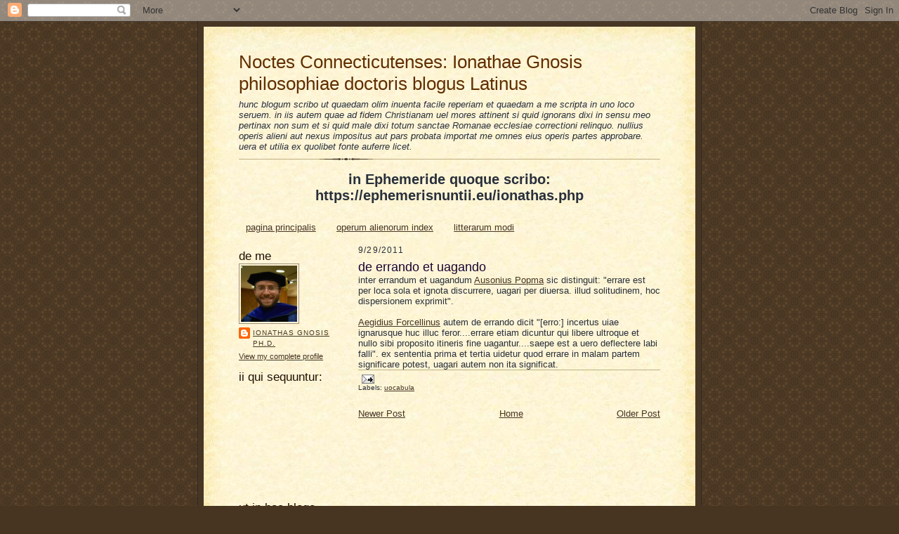

--- FILE ---
content_type: text/html; charset=UTF-8
request_url: https://www.latinusblogus.org/2011/09/de-errando-et-uagando.html
body_size: 17033
content:
<!DOCTYPE html>
<html dir='ltr'>
<head>
<link href='https://www.blogger.com/static/v1/widgets/2944754296-widget_css_bundle.css' rel='stylesheet' type='text/css'/>
<meta content='text/html; charset=UTF-8' http-equiv='Content-Type'/>
<meta content='blogger' name='generator'/>
<link href='https://www.latinusblogus.org/favicon.ico' rel='icon' type='image/x-icon'/>
<link href='https://www.latinusblogus.org/2011/09/de-errando-et-uagando.html' rel='canonical'/>
<link rel="alternate" type="application/atom+xml" title="Noctes Connecticutenses: Ionathae Gnosis philosophiae doctoris blogus Latinus - Atom" href="https://www.latinusblogus.org/feeds/posts/default" />
<link rel="alternate" type="application/rss+xml" title="Noctes Connecticutenses: Ionathae Gnosis philosophiae doctoris blogus Latinus - RSS" href="https://www.latinusblogus.org/feeds/posts/default?alt=rss" />
<link rel="service.post" type="application/atom+xml" title="Noctes Connecticutenses: Ionathae Gnosis philosophiae doctoris blogus Latinus - Atom" href="https://www.blogger.com/feeds/2016803197077157358/posts/default" />

<link rel="alternate" type="application/atom+xml" title="Noctes Connecticutenses: Ionathae Gnosis philosophiae doctoris blogus Latinus - Atom" href="https://www.latinusblogus.org/feeds/1517788793890457820/comments/default" />
<!--Can't find substitution for tag [blog.ieCssRetrofitLinks]-->
<meta content='https://www.latinusblogus.org/2011/09/de-errando-et-uagando.html' property='og:url'/>
<meta content='de errando et uagando' property='og:title'/>
<meta content=' inter errandum et uagandum Ausonius Popma  sic distinguit: &quot;errare est per loca sola et ignota discurrere, uagari per diuersa.  illud solit...' property='og:description'/>
<title>Noctes Connecticutenses: Ionathae Gnosis philosophiae doctoris blogus Latinus: de errando et uagando</title>
<style id='page-skin-1' type='text/css'><!--
/*
-----------------------------------------------------
Blogger Template Style Sheet
Name:     Scribe
Date:     27 Feb 2004
Updated by: Blogger Team
------------------------------------------------------ */
/*
Variable definitions
====================
<Variable name="textColor" description="Text Color" type="color"
default="#29303b">
<Variable name="postTitleColor" description="Post Title Color" type="color"
default="#1b0431">
<Variable name="linkColor" description="Link Color" type="color"
default="#473624">
<Variable name="visitedLinkColor" description="Visited Link Color" type="color"
default="#956839">
<Variable name="pageHeaderColor" description="Blog Title Color" type="color"
default="#612e00">
<Variable name="blogDescriptionColor" description="Blog Description Color"
type="color" default="#29303B">
<Variable name="sidebarHeaderColor" description="Sidebar Title Color"
type="color"
default="#211104">
<Variable name="bodyFont" description="Text Font"
type="font"
default="normal normal 100% Georgia, Times New Roman,Sans-Serif;">
<Variable name="headerFont" description="Sidebar Title Font"
type="font"
default="normal normal 150% Georgia, Times New Roman,sans-serif">
<Variable name="pageTitleFont" description="Blog Title Font"
type="font"
default="normal normal 225% Georgia, Times New Roman,sans-serif">
<Variable name="blogDescriptionFont" description="Blog Description Font"
type="font"
default="italic normal 100% Georgia, Times New Roman, sans-serif">
<Variable name="startSide" description="Start side in blog language"
type="automatic" default="left">
<Variable name="endSide" description="End side in blog language"
type="automatic" default="right">
*/
/* Defaults
----------------------------------------------- */
body, .body-fauxcolumn-outer {
margin:0;
padding:0;
font-size: small;
text-align:center;
color:#29303b;
line-height:1.3em;
background:#483521 url("//www2.blogblog.com/scribe/bg.gif") repeat;
}
blockquote {
font-style:italic;
padding:0 32px;
line-height:1.6;
margin-top:0;
margin-right:0;
margin-bottom:.6em;
margin-left:0;
}
p {
margin:0;
padding:0;
}
abbr, acronym {
cursor:help;
font-style:normal;
}
code {
font-size: 90%;
white-space:normal;
color:#666;
}
hr {display:none;}
img {border:0;}
/* Link styles */
a:link {
color:#473624;
text-decoration:underline;
}
a:visited {
color: #956839;
text-decoration:underline;
}
a:hover {
color: #956839;
text-decoration:underline;
}
a:active {
color: #956839;
}
/* Layout
----------------------------------------------- */
#outer-wrapper {
background-color:#473624;
border-left:1px solid #332A24;
border-right:1px solid #332A24;
width:700px;
margin:0px auto;
padding:8px;
text-align:center;
font: normal normal 100% Verdana, Geneva, sans-serif;
}
#main-top {
width:700px;
height:49px;
background:#FFF3DB url("//www2.blogblog.com/scribe/bg_paper_top.jpg") no-repeat top left;
margin:0px;
padding:0px;
display:block;
}
#main-bot {
width:700px;
height:81px;
background:#FFF3DB url("//www.blogblog.com/scribe/bg_paper_bot.jpg") no-repeat top left;
margin:0;
padding:0;
display:block;
}
#wrap2 {
width:700px;
background:#FFF3DB url("//www1.blogblog.com/scribe/bg_paper_mid.jpg") repeat-y;
margin-top: -14px;
margin-right: 0px;
margin-bottom: 0px;
margin-left: 0px;
text-align:left;
display:block;
}
#wrap3 {
padding:0 50px;
}
.Header {
}
h1 {
margin:0;
padding-top:0;
padding-right:0;
padding-bottom:6px;
padding-left:0;
font: normal normal 200% Verdana, Geneva, sans-serif;
color: #612e00;
}
h1 a:link {
text-decoration:none;
color: #612e00;
}
h1 a:visited {
text-decoration:none;
}
h1 a:hover {
border:0;
text-decoration:none;
}
.Header .description {
margin:0;
padding:0;
line-height:1.5em;
color: #29303B;
font: italic normal 100% Verdana, Geneva, sans-serif;
}
#sidebar-wrapper {
clear:left;
}
#main {
width:430px;
float:right;
padding:8px 0;
margin:0;
word-wrap: break-word; /* fix for long text breaking sidebar float in IE */
overflow: hidden;     /* fix for long non-text content breaking IE sidebar float */
}
#sidebar {
width:150px;
float:left;
padding:8px 0;
margin:0;
word-wrap: break-word; /* fix for long text breaking sidebar float in IE */
overflow: hidden;     /* fix for long non-text content breaking IE sidebar float */
}
#footer {
clear:both;
background:url("//www.blogblog.com/scribe/divider.gif") no-repeat top left;
padding-top:10px;
_padding-top:6px; /* IE Windows target */
}
#footer p {
line-height:1.5em;
font-size:75%;
}
/* Typography :: Main entry
----------------------------------------------- */
h2.date-header {
font-weight:normal;
text-transform:uppercase;
letter-spacing:.1em;
font-size:90%;
margin:0;
padding:0;
}
.post {
margin-top:8px;
margin-right:0;
margin-bottom:24px;
margin-left:0;
}
.post h3 {
font-weight:normal;
font-size:140%;
color:#1b0431;
margin:0;
padding:0;
}
.post h3 a {
color: #1b0431;
}
.post-body p {
line-height:1.5em;
margin-top:0;
margin-right:0;
margin-bottom:.6em;
margin-left:0;
}
.post-footer {
font-family: Verdana, sans-serif;
font-size:74%;
border-top:1px solid #BFB186;
padding-top:6px;
}
.post-footer a {
margin-right: 6px;
}
.post ul {
margin:0;
padding:0;
}
.post li {
line-height:1.5em;
list-style:none;
background:url("//www.blogblog.com/scribe/list_icon.gif") no-repeat left .3em;
vertical-align:top;
padding-top: 0;
padding-right: 0;
padding-bottom: .6em;
padding-left: 17px;
margin:0;
}
.feed-links {
clear: both;
line-height: 2.5em;
}
#blog-pager-newer-link {
float: left;
}
#blog-pager-older-link {
float: right;
}
#blog-pager {
text-align: center;
}
/* Typography :: Sidebar
----------------------------------------------- */
.sidebar h2 {
margin:0;
padding:0;
color:#211104;
font: normal normal 150% Verdana, Geneva, sans-serif;
}
.sidebar h2 img {
margin-bottom:-4px;
}
.sidebar .widget {
font-size:86%;
margin-top:6px;
margin-right:0;
margin-bottom:12px;
margin-left:0;
padding:0;
line-height: 1.4em;
}
.sidebar ul li {
list-style: none;
margin:0;
}
.sidebar ul {
margin-left: 0;
padding-left: 0;
}
/* Comments
----------------------------------------------- */
#comments {}
#comments h4 {
font-weight:normal;
font-size:120%;
color:#29303B;
margin:0;
padding:0;
}
#comments-block {
line-height:1.5em;
}
.comment-author {
background:url("//www.blogblog.com/scribe/list_icon.gif") no-repeat 2px .35em;
margin:.5em 0 0;
padding-top:0;
padding-right:0;
padding-bottom:0;
padding-left:20px;
font-weight:bold;
}
.comment-body {
margin:0;
padding-top:0;
padding-right:0;
padding-bottom:0;
padding-left:20px;
}
.comment-body p {
font-size:100%;
margin-top:0;
margin-right:0;
margin-bottom:.2em;
margin-left:0;
}
.comment-footer {
color:#29303B;
font-size:74%;
margin:0 0 10px;
padding-top:0;
padding-right:0;
padding-bottom:.75em;
padding-left:20px;
}
.comment-footer a:link {
color:#473624;
text-decoration:underline;
}
.comment-footer a:visited {
color:#716E6C;
text-decoration:underline;
}
.comment-footer a:hover {
color:#956839;
text-decoration:underline;
}
.comment-footer a:active {
color:#956839;
text-decoration:none;
}
.deleted-comment {
font-style:italic;
color:gray;
}
/* Profile
----------------------------------------------- */
#main .profile-data {
display:inline;
}
.profile-datablock, .profile-textblock {
margin-top:0;
margin-right:0;
margin-bottom:4px;
margin-left:0;
}
.profile-data {
margin:0;
padding-top:0;
padding-right:8px;
padding-bottom:0;
padding-left:0;
text-transform:uppercase;
letter-spacing:.1em;
font-size:90%;
color:#211104;
}
.profile-img {
float: left;
margin-top: 0;
margin-right: 5px;
margin-bottom: 5px;
margin-left: 0;
border:1px solid #A2907D;
padding:2px;
}
#header .widget, #main .widget {
margin-bottom:12px;
padding-bottom:12px;
}
#header {
background:url("//www.blogblog.com/scribe/divider.gif") no-repeat bottom left;
}
/** Page structure tweaks for layout editor wireframe */
body#layout #outer-wrapper {
margin-top: 0;
padding-top: 0;
}
body#layout #wrap2,
body#layout #wrap3 {
margin-top: 0;
}
body#layout #main-top {
display:none;
}

--></style>
<link href='https://www.blogger.com/dyn-css/authorization.css?targetBlogID=2016803197077157358&amp;zx=05786fe0-9001-4c40-8e48-aa4687613c9c' media='none' onload='if(media!=&#39;all&#39;)media=&#39;all&#39;' rel='stylesheet'/><noscript><link href='https://www.blogger.com/dyn-css/authorization.css?targetBlogID=2016803197077157358&amp;zx=05786fe0-9001-4c40-8e48-aa4687613c9c' rel='stylesheet'/></noscript>
<meta name='google-adsense-platform-account' content='ca-host-pub-1556223355139109'/>
<meta name='google-adsense-platform-domain' content='blogspot.com'/>

</head>
<body>
<div class='navbar section' id='navbar'><div class='widget Navbar' data-version='1' id='Navbar1'><script type="text/javascript">
    function setAttributeOnload(object, attribute, val) {
      if(window.addEventListener) {
        window.addEventListener('load',
          function(){ object[attribute] = val; }, false);
      } else {
        window.attachEvent('onload', function(){ object[attribute] = val; });
      }
    }
  </script>
<div id="navbar-iframe-container"></div>
<script type="text/javascript" src="https://apis.google.com/js/platform.js"></script>
<script type="text/javascript">
      gapi.load("gapi.iframes:gapi.iframes.style.bubble", function() {
        if (gapi.iframes && gapi.iframes.getContext) {
          gapi.iframes.getContext().openChild({
              url: 'https://www.blogger.com/navbar/2016803197077157358?po\x3d1517788793890457820\x26origin\x3dhttps://www.latinusblogus.org',
              where: document.getElementById("navbar-iframe-container"),
              id: "navbar-iframe"
          });
        }
      });
    </script><script type="text/javascript">
(function() {
var script = document.createElement('script');
script.type = 'text/javascript';
script.src = '//pagead2.googlesyndication.com/pagead/js/google_top_exp.js';
var head = document.getElementsByTagName('head')[0];
if (head) {
head.appendChild(script);
}})();
</script>
</div></div>
<div id='outer-wrapper'>
<div id='main-top'></div>
<!-- placeholder for image -->
<div id='wrap2'><div id='wrap3'>
<div class='header section' id='header'><div class='widget Header' data-version='1' id='Header1'>
<div id='header-inner'>
<div class='titlewrapper'>
<h1 class='title'>
<a href='https://www.latinusblogus.org/'>
Noctes Connecticutenses: Ionathae Gnosis philosophiae doctoris blogus Latinus
</a>
</h1>
</div>
<div class='descriptionwrapper'>
<p class='description'><span>hunc blogum scribo ut quaedam olim inuenta facile reperiam et quaedam a me scripta in uno loco seruem. in iis autem quae ad fidem Christianam uel mores attinent si quid ignorans dixi in sensu meo pertinax non sum et si quid male dixi totum sanctae Romanae ecclesiae correctioni relinquo. nullius operis alieni aut nexus impositus aut pars probata importat me omnes eius operis partes approbare. uera et utilia ex quolibet fonte auferre licet.</span></p>
</div>
</div>
</div></div>
<div id='crosscol-wrapper' style='text-align:center'>
<div class='crosscol section' id='crosscol'><div class='widget Text' data-version='1' id='Text2'>
<h2 class='title'>in Ephemeride quoque scribo: https://ephemerisnuntii.eu/ionathas.php</h2>
<div class='widget-content'>
</div>
<div class='clear'></div>
</div><div class='widget PageList' data-version='1' id='PageList1'>
<h2>Paginae</h2>
<div class='widget-content'>
<ul>
<li>
<a href='https://www.latinusblogus.org/'>pagina principalis</a>
</li>
<li>
<a href='https://www.latinusblogus.org/p/librorum-index.html'>operum alienorum index</a>
</li>
<li>
<a href='https://www.latinusblogus.org/p/blog-page_26.html'>litterarum modi</a>
</li>
</ul>
<div class='clear'></div>
</div>
</div></div>
</div>
<div id='sidebar-wrapper'>
<div class='sidebar section' id='sidebar'><div class='widget Profile' data-version='1' id='Profile1'>
<h2>de me</h2>
<div class='widget-content'>
<a href='https://www.blogger.com/profile/05581391867267272717'><img alt='My photo' class='profile-img' height='80' src='//blogger.googleusercontent.com/img/b/R29vZ2xl/AVvXsEj7rkVecPUOBA1p12tmAp7TGo6_gjigwkjmuyYn4kAObovnicpOj9d9SDUIJSaFdt2UoMD509xoX8W5p8jpeWLvtMuHCdVs2Cs_wTCTVCXx2-S5zcL5LramkMHjBp2jLfQ/s220/self-portrait+June+2017+in+doctoral+robe.jpg' width='80'/></a>
<dl class='profile-datablock'>
<dt class='profile-data'>
<a class='profile-name-link g-profile' href='https://www.blogger.com/profile/05581391867267272717' rel='author' style='background-image: url(//www.blogger.com/img/logo-16.png);'>
Ionathas Gnosis ph.d.
</a>
</dt>
</dl>
<a class='profile-link' href='https://www.blogger.com/profile/05581391867267272717' rel='author'>View my complete profile</a>
<div class='clear'></div>
</div>
</div><div class='widget Followers' data-version='1' id='Followers1'>
<h2 class='title'>ii qui sequuntur:</h2>
<div class='widget-content'>
<div id='Followers1-wrapper'>
<div style='margin-right:2px;'>
<div><script type="text/javascript" src="https://apis.google.com/js/platform.js"></script>
<div id="followers-iframe-container"></div>
<script type="text/javascript">
    window.followersIframe = null;
    function followersIframeOpen(url) {
      gapi.load("gapi.iframes", function() {
        if (gapi.iframes && gapi.iframes.getContext) {
          window.followersIframe = gapi.iframes.getContext().openChild({
            url: url,
            where: document.getElementById("followers-iframe-container"),
            messageHandlersFilter: gapi.iframes.CROSS_ORIGIN_IFRAMES_FILTER,
            messageHandlers: {
              '_ready': function(obj) {
                window.followersIframe.getIframeEl().height = obj.height;
              },
              'reset': function() {
                window.followersIframe.close();
                followersIframeOpen("https://www.blogger.com/followers/frame/2016803197077157358?colors\x3dCgt0cmFuc3BhcmVudBILdHJhbnNwYXJlbnQaByMwMDAwMDAiByMwMDAwMDAqByNGRkZGRkYyByMwMDAwMDA6ByMwMDAwMDBCByMwMDAwMDBKByMwMDAwMDBSByNGRkZGRkZaC3RyYW5zcGFyZW50\x26pageSize\x3d21\x26hl\x3den\x26origin\x3dhttps://www.latinusblogus.org");
              },
              'open': function(url) {
                window.followersIframe.close();
                followersIframeOpen(url);
              }
            }
          });
        }
      });
    }
    followersIframeOpen("https://www.blogger.com/followers/frame/2016803197077157358?colors\x3dCgt0cmFuc3BhcmVudBILdHJhbnNwYXJlbnQaByMwMDAwMDAiByMwMDAwMDAqByNGRkZGRkYyByMwMDAwMDA6ByMwMDAwMDBCByMwMDAwMDBKByMwMDAwMDBSByNGRkZGRkZaC3RyYW5zcGFyZW50\x26pageSize\x3d21\x26hl\x3den\x26origin\x3dhttps://www.latinusblogus.org");
  </script></div>
</div>
</div>
<div class='clear'></div>
</div>
</div><div class='widget BlogSearch' data-version='1' id='BlogSearch1'>
<h2 class='title'>ut in hoc blogo quaeratur</h2>
<div class='widget-content'>
<div id='BlogSearch1_form'>
<form action='https://www.latinusblogus.org/search' class='gsc-search-box' target='_top'>
<table cellpadding='0' cellspacing='0' class='gsc-search-box'>
<tbody>
<tr>
<td class='gsc-input'>
<input autocomplete='off' class='gsc-input' name='q' size='10' title='search' type='text' value=''/>
</td>
<td class='gsc-search-button'>
<input class='gsc-search-button' title='search' type='submit' value='Search'/>
</td>
</tr>
</tbody>
</table>
</form>
</div>
</div>
<div class='clear'></div>
</div><div class='widget Label' data-version='1' id='Label1'>
<h2>Labels</h2>
<div class='widget-content list-label-widget-content'>
<ul>
<li>
<a dir='ltr' href='https://www.latinusblogus.org/search/label/adoratio'>adoratio</a>
<span dir='ltr'>(82)</span>
</li>
<li>
<a dir='ltr' href='https://www.latinusblogus.org/search/label/Aemilia%20Regina'>Aemilia Regina</a>
<span dir='ltr'>(3)</span>
</li>
<li>
<a dir='ltr' href='https://www.latinusblogus.org/search/label/aliae%20linguae'>aliae linguae</a>
<span dir='ltr'>(18)</span>
</li>
<li>
<a dir='ltr' href='https://www.latinusblogus.org/search/label/architectura'>architectura</a>
<span dir='ltr'>(26)</span>
</li>
<li>
<a dir='ltr' href='https://www.latinusblogus.org/search/label/ars%20pictoria'>ars pictoria</a>
<span dir='ltr'>(12)</span>
</li>
<li>
<a dir='ltr' href='https://www.latinusblogus.org/search/label/assecurantia%20medicinaria'>assecurantia medicinaria</a>
<span dir='ltr'>(3)</span>
</li>
<li>
<a dir='ltr' href='https://www.latinusblogus.org/search/label/auri%20regula'>auri regula</a>
<span dir='ltr'>(2)</span>
</li>
<li>
<a dir='ltr' href='https://www.latinusblogus.org/search/label/Benedictus%20papa%20XVI'>Benedictus papa XVI</a>
<span dir='ltr'>(11)</span>
</li>
<li>
<a dir='ltr' href='https://www.latinusblogus.org/search/label/carmina'>carmina</a>
<span dir='ltr'>(15)</span>
</li>
<li>
<a dir='ltr' href='https://www.latinusblogus.org/search/label/causalitas%20finalis'>causalitas finalis</a>
<span dir='ltr'>(2)</span>
</li>
<li>
<a dir='ltr' href='https://www.latinusblogus.org/search/label/cerebrum'>cerebrum</a>
<span dir='ltr'>(35)</span>
</li>
<li>
<a dir='ltr' href='https://www.latinusblogus.org/search/label/cibus'>cibus</a>
<span dir='ltr'>(5)</span>
</li>
<li>
<a dir='ltr' href='https://www.latinusblogus.org/search/label/cinegrammata'>cinegrammata</a>
<span dir='ltr'>(8)</span>
</li>
<li>
<a dir='ltr' href='https://www.latinusblogus.org/search/label/Connecticutensifugae'>Connecticutensifugae</a>
<span dir='ltr'>(3)</span>
</li>
<li>
<a dir='ltr' href='https://www.latinusblogus.org/search/label/conubium'>conubium</a>
<span dir='ltr'>(53)</span>
</li>
<li>
<a dir='ltr' href='https://www.latinusblogus.org/search/label/curia%20suprema'>curia suprema</a>
<span dir='ltr'>(4)</span>
</li>
<li>
<a dir='ltr' href='https://www.latinusblogus.org/search/label/De%20ciuitate%20Dei'>De ciuitate Dei</a>
<span dir='ltr'>(12)</span>
</li>
<li>
<a dir='ltr' href='https://www.latinusblogus.org/search/label/Diana%20Montana'>Diana Montana</a>
<span dir='ltr'>(3)</span>
</li>
<li>
<a dir='ltr' href='https://www.latinusblogus.org/search/label/docere'>docere</a>
<span dir='ltr'>(28)</span>
</li>
<li>
<a dir='ltr' href='https://www.latinusblogus.org/search/label/ducere'>ducere</a>
<span dir='ltr'>(16)</span>
</li>
<li>
<a dir='ltr' href='https://www.latinusblogus.org/search/label/Eduardus%20Feser'>Eduardus Feser</a>
<span dir='ltr'>(9)</span>
</li>
<li>
<a dir='ltr' href='https://www.latinusblogus.org/search/label/ex%20Crombii%20Gymnasio'>ex Crombii Gymnasio</a>
<span dir='ltr'>(25)</span>
</li>
<li>
<a dir='ltr' href='https://www.latinusblogus.org/search/label/fides%20Christiana'>fides Christiana</a>
<span dir='ltr'>(143)</span>
</li>
<li>
<a dir='ltr' href='https://www.latinusblogus.org/search/label/florilegia'>florilegia</a>
<span dir='ltr'>(6)</span>
</li>
<li>
<a dir='ltr' href='https://www.latinusblogus.org/search/label/geographia'>geographia</a>
<span dir='ltr'>(23)</span>
</li>
<li>
<a dir='ltr' href='https://www.latinusblogus.org/search/label/grammatice'>grammatice</a>
<span dir='ltr'>(21)</span>
</li>
<li>
<a dir='ltr' href='https://www.latinusblogus.org/search/label/historia'>historia</a>
<span dir='ltr'>(205)</span>
</li>
<li>
<a dir='ltr' href='https://www.latinusblogus.org/search/label/horum%20temporum%20res'>horum temporum res</a>
<span dir='ltr'>(349)</span>
</li>
<li>
<a dir='ltr' href='https://www.latinusblogus.org/search/label/hylemorphismus'>hylemorphismus</a>
<span dir='ltr'>(1)</span>
</li>
<li>
<a dir='ltr' href='https://www.latinusblogus.org/search/label/imagines'>imagines</a>
<span dir='ltr'>(6)</span>
</li>
<li>
<a dir='ltr' href='https://www.latinusblogus.org/search/label/indagatio'>indagatio</a>
<span dir='ltr'>(8)</span>
</li>
<li>
<a dir='ltr' href='https://www.latinusblogus.org/search/label/institutio%20liberalis'>institutio liberalis</a>
<span dir='ltr'>(68)</span>
</li>
<li>
<a dir='ltr' href='https://www.latinusblogus.org/search/label/Ioanna%20Rolanda'>Ioanna Rolanda</a>
<span dir='ltr'>(6)</span>
</li>
<li>
<a dir='ltr' href='https://www.latinusblogus.org/search/label/ioca'>ioca</a>
<span dir='ltr'>(4)</span>
</li>
<li>
<a dir='ltr' href='https://www.latinusblogus.org/search/label/ite%20ad%20Thomam'>ite ad Thomam</a>
<span dir='ltr'>(22)</span>
</li>
<li>
<a dir='ltr' href='https://www.latinusblogus.org/search/label/litterae'>litterae</a>
<span dir='ltr'>(60)</span>
</li>
<li>
<a dir='ltr' href='https://www.latinusblogus.org/search/label/ludi%20athletici'>ludi athletici</a>
<span dir='ltr'>(2)</span>
</li>
<li>
<a dir='ltr' href='https://www.latinusblogus.org/search/label/Mahumetismus'>Mahumetismus</a>
<span dir='ltr'>(23)</span>
</li>
<li>
<a dir='ltr' href='https://www.latinusblogus.org/search/label/manu%20scribere'>manu scribere</a>
<span dir='ltr'>(2)</span>
</li>
<li>
<a dir='ltr' href='https://www.latinusblogus.org/search/label/Maximus%20Badius'>Maximus Badius</a>
<span dir='ltr'>(3)</span>
</li>
<li>
<a dir='ltr' href='https://www.latinusblogus.org/search/label/medicina'>medicina</a>
<span dir='ltr'>(14)</span>
</li>
<li>
<a dir='ltr' href='https://www.latinusblogus.org/search/label/Medii%20Orientis%20incolae%20Christiani'>Medii Orientis incolae Christiani</a>
<span dir='ltr'>(15)</span>
</li>
<li>
<a dir='ltr' href='https://www.latinusblogus.org/search/label/Musonii%20Rufi%20sententiae'>Musonii Rufi sententiae</a>
<span dir='ltr'>(1)</span>
</li>
<li>
<a dir='ltr' href='https://www.latinusblogus.org/search/label/natura%20humana'>natura humana</a>
<span dir='ltr'>(33)</span>
</li>
<li>
<a dir='ltr' href='https://www.latinusblogus.org/search/label/Obamae%20lex%20medicinaria'>Obamae lex medicinaria</a>
<span dir='ltr'>(5)</span>
</li>
<li>
<a dir='ltr' href='https://www.latinusblogus.org/search/label/paruulorum%20educatio'>paruulorum educatio</a>
<span dir='ltr'>(40)</span>
</li>
<li>
<a dir='ltr' href='https://www.latinusblogus.org/search/label/philosophia'>philosophia</a>
<span dir='ltr'>(101)</span>
</li>
<li>
<a dir='ltr' href='https://www.latinusblogus.org/search/label/philosophia%20et%20biologia'>philosophia et biologia</a>
<span dir='ltr'>(49)</span>
</li>
<li>
<a dir='ltr' href='https://www.latinusblogus.org/search/label/philosophia%20et%20scientia%20physica'>philosophia et scientia physica</a>
<span dir='ltr'>(7)</span>
</li>
<li>
<a dir='ltr' href='https://www.latinusblogus.org/search/label/philosophia%20moralis%20uel%20theologia%20moralis'>philosophia moralis uel theologia moralis</a>
<span dir='ltr'>(140)</span>
</li>
<li>
<a dir='ltr' href='https://www.latinusblogus.org/search/label/potiones'>potiones</a>
<span dir='ltr'>(7)</span>
</li>
<li>
<a dir='ltr' href='https://www.latinusblogus.org/search/label/problemata%20oeconomica%20recentiora'>problemata oeconomica recentiora</a>
<span dir='ltr'>(9)</span>
</li>
<li>
<a dir='ltr' href='https://www.latinusblogus.org/search/label/prouerbiorum%20liber'>prouerbiorum liber</a>
<span dir='ltr'>(2)</span>
</li>
<li>
<a dir='ltr' href='https://www.latinusblogus.org/search/label/quantum%20homines%20efficiant'>quantum homines efficiant</a>
<span dir='ltr'>(12)</span>
</li>
<li>
<a dir='ltr' href='https://www.latinusblogus.org/search/label/requiescat%20in%20pace'>requiescat in pace</a>
<span dir='ltr'>(1)</span>
</li>
<li>
<a dir='ltr' href='https://www.latinusblogus.org/search/label/res%20domesticae'>res domesticae</a>
<span dir='ltr'>(24)</span>
</li>
<li>
<a dir='ltr' href='https://www.latinusblogus.org/search/label/res%20politicae'>res politicae</a>
<span dir='ltr'>(124)</span>
</li>
<li>
<a dir='ltr' href='https://www.latinusblogus.org/search/label/res%20politicae%20oeconomicae'>res politicae oeconomicae</a>
<span dir='ltr'>(28)</span>
</li>
<li>
<a dir='ltr' href='https://www.latinusblogus.org/search/label/res%20scholasticae'>res scholasticae</a>
<span dir='ltr'>(56)</span>
</li>
<li>
<a dir='ltr' href='https://www.latinusblogus.org/search/label/res%20utiles'>res utiles</a>
<span dir='ltr'>(8)</span>
</li>
<li>
<a dir='ltr' href='https://www.latinusblogus.org/search/label/sancti%20et%20sanctae'>sancti et sanctae</a>
<span dir='ltr'>(23)</span>
</li>
<li>
<a dir='ltr' href='https://www.latinusblogus.org/search/label/scientia%20materialis'>scientia materialis</a>
<span dir='ltr'>(14)</span>
</li>
<li>
<a dir='ltr' href='https://www.latinusblogus.org/search/label/scientia%20physica'>scientia physica</a>
<span dir='ltr'>(5)</span>
</li>
<li>
<a dir='ltr' href='https://www.latinusblogus.org/search/label/speciei%20humanae%20origo'>speciei humanae origo</a>
<span dir='ltr'>(5)</span>
</li>
<li>
<a dir='ltr' href='https://www.latinusblogus.org/search/label/telluris%20calefactio'>telluris calefactio</a>
<span dir='ltr'>(8)</span>
</li>
<li>
<a dir='ltr' href='https://www.latinusblogus.org/search/label/theologia'>theologia</a>
<span dir='ltr'>(168)</span>
</li>
<li>
<a dir='ltr' href='https://www.latinusblogus.org/search/label/uestis'>uestis</a>
<span dir='ltr'>(3)</span>
</li>
<li>
<a dir='ltr' href='https://www.latinusblogus.org/search/label/uocabula'>uocabula</a>
<span dir='ltr'>(86)</span>
</li>
<li>
<a dir='ltr' href='https://www.latinusblogus.org/search/label/Xenophon'>Xenophon</a>
<span dir='ltr'>(3)</span>
</li>
</ul>
<div class='clear'></div>
</div>
</div><div class='widget BlogArchive' data-version='1' id='BlogArchive1'>
<h2>blogi archiuum</h2>
<div class='widget-content'>
<div id='ArchiveList'>
<div id='BlogArchive1_ArchiveList'>
<ul class='hierarchy'>
<li class='archivedate collapsed'>
<a class='toggle' href='javascript:void(0)'>
<span class='zippy'>

        &#9658;&#160;
      
</span>
</a>
<a class='post-count-link' href='https://www.latinusblogus.org/2026/'>
2026
</a>
<span class='post-count' dir='ltr'>(4)</span>
<ul class='hierarchy'>
<li class='archivedate collapsed'>
<a class='toggle' href='javascript:void(0)'>
<span class='zippy'>

        &#9658;&#160;
      
</span>
</a>
<a class='post-count-link' href='https://www.latinusblogus.org/2026/01/'>
January
</a>
<span class='post-count' dir='ltr'>(4)</span>
</li>
</ul>
</li>
</ul>
<ul class='hierarchy'>
<li class='archivedate collapsed'>
<a class='toggle' href='javascript:void(0)'>
<span class='zippy'>

        &#9658;&#160;
      
</span>
</a>
<a class='post-count-link' href='https://www.latinusblogus.org/2025/'>
2025
</a>
<span class='post-count' dir='ltr'>(129)</span>
<ul class='hierarchy'>
<li class='archivedate collapsed'>
<a class='toggle' href='javascript:void(0)'>
<span class='zippy'>

        &#9658;&#160;
      
</span>
</a>
<a class='post-count-link' href='https://www.latinusblogus.org/2025/12/'>
December
</a>
<span class='post-count' dir='ltr'>(5)</span>
</li>
</ul>
<ul class='hierarchy'>
<li class='archivedate collapsed'>
<a class='toggle' href='javascript:void(0)'>
<span class='zippy'>

        &#9658;&#160;
      
</span>
</a>
<a class='post-count-link' href='https://www.latinusblogus.org/2025/11/'>
November
</a>
<span class='post-count' dir='ltr'>(12)</span>
</li>
</ul>
<ul class='hierarchy'>
<li class='archivedate collapsed'>
<a class='toggle' href='javascript:void(0)'>
<span class='zippy'>

        &#9658;&#160;
      
</span>
</a>
<a class='post-count-link' href='https://www.latinusblogus.org/2025/10/'>
October
</a>
<span class='post-count' dir='ltr'>(14)</span>
</li>
</ul>
<ul class='hierarchy'>
<li class='archivedate collapsed'>
<a class='toggle' href='javascript:void(0)'>
<span class='zippy'>

        &#9658;&#160;
      
</span>
</a>
<a class='post-count-link' href='https://www.latinusblogus.org/2025/09/'>
September
</a>
<span class='post-count' dir='ltr'>(19)</span>
</li>
</ul>
<ul class='hierarchy'>
<li class='archivedate collapsed'>
<a class='toggle' href='javascript:void(0)'>
<span class='zippy'>

        &#9658;&#160;
      
</span>
</a>
<a class='post-count-link' href='https://www.latinusblogus.org/2025/08/'>
August
</a>
<span class='post-count' dir='ltr'>(10)</span>
</li>
</ul>
<ul class='hierarchy'>
<li class='archivedate collapsed'>
<a class='toggle' href='javascript:void(0)'>
<span class='zippy'>

        &#9658;&#160;
      
</span>
</a>
<a class='post-count-link' href='https://www.latinusblogus.org/2025/07/'>
July
</a>
<span class='post-count' dir='ltr'>(17)</span>
</li>
</ul>
<ul class='hierarchy'>
<li class='archivedate collapsed'>
<a class='toggle' href='javascript:void(0)'>
<span class='zippy'>

        &#9658;&#160;
      
</span>
</a>
<a class='post-count-link' href='https://www.latinusblogus.org/2025/06/'>
June
</a>
<span class='post-count' dir='ltr'>(9)</span>
</li>
</ul>
<ul class='hierarchy'>
<li class='archivedate collapsed'>
<a class='toggle' href='javascript:void(0)'>
<span class='zippy'>

        &#9658;&#160;
      
</span>
</a>
<a class='post-count-link' href='https://www.latinusblogus.org/2025/05/'>
May
</a>
<span class='post-count' dir='ltr'>(14)</span>
</li>
</ul>
<ul class='hierarchy'>
<li class='archivedate collapsed'>
<a class='toggle' href='javascript:void(0)'>
<span class='zippy'>

        &#9658;&#160;
      
</span>
</a>
<a class='post-count-link' href='https://www.latinusblogus.org/2025/04/'>
April
</a>
<span class='post-count' dir='ltr'>(1)</span>
</li>
</ul>
<ul class='hierarchy'>
<li class='archivedate collapsed'>
<a class='toggle' href='javascript:void(0)'>
<span class='zippy'>

        &#9658;&#160;
      
</span>
</a>
<a class='post-count-link' href='https://www.latinusblogus.org/2025/03/'>
March
</a>
<span class='post-count' dir='ltr'>(14)</span>
</li>
</ul>
<ul class='hierarchy'>
<li class='archivedate collapsed'>
<a class='toggle' href='javascript:void(0)'>
<span class='zippy'>

        &#9658;&#160;
      
</span>
</a>
<a class='post-count-link' href='https://www.latinusblogus.org/2025/02/'>
February
</a>
<span class='post-count' dir='ltr'>(9)</span>
</li>
</ul>
<ul class='hierarchy'>
<li class='archivedate collapsed'>
<a class='toggle' href='javascript:void(0)'>
<span class='zippy'>

        &#9658;&#160;
      
</span>
</a>
<a class='post-count-link' href='https://www.latinusblogus.org/2025/01/'>
January
</a>
<span class='post-count' dir='ltr'>(5)</span>
</li>
</ul>
</li>
</ul>
<ul class='hierarchy'>
<li class='archivedate collapsed'>
<a class='toggle' href='javascript:void(0)'>
<span class='zippy'>

        &#9658;&#160;
      
</span>
</a>
<a class='post-count-link' href='https://www.latinusblogus.org/2024/'>
2024
</a>
<span class='post-count' dir='ltr'>(51)</span>
<ul class='hierarchy'>
<li class='archivedate collapsed'>
<a class='toggle' href='javascript:void(0)'>
<span class='zippy'>

        &#9658;&#160;
      
</span>
</a>
<a class='post-count-link' href='https://www.latinusblogus.org/2024/12/'>
December
</a>
<span class='post-count' dir='ltr'>(6)</span>
</li>
</ul>
<ul class='hierarchy'>
<li class='archivedate collapsed'>
<a class='toggle' href='javascript:void(0)'>
<span class='zippy'>

        &#9658;&#160;
      
</span>
</a>
<a class='post-count-link' href='https://www.latinusblogus.org/2024/11/'>
November
</a>
<span class='post-count' dir='ltr'>(1)</span>
</li>
</ul>
<ul class='hierarchy'>
<li class='archivedate collapsed'>
<a class='toggle' href='javascript:void(0)'>
<span class='zippy'>

        &#9658;&#160;
      
</span>
</a>
<a class='post-count-link' href='https://www.latinusblogus.org/2024/10/'>
October
</a>
<span class='post-count' dir='ltr'>(7)</span>
</li>
</ul>
<ul class='hierarchy'>
<li class='archivedate collapsed'>
<a class='toggle' href='javascript:void(0)'>
<span class='zippy'>

        &#9658;&#160;
      
</span>
</a>
<a class='post-count-link' href='https://www.latinusblogus.org/2024/09/'>
September
</a>
<span class='post-count' dir='ltr'>(6)</span>
</li>
</ul>
<ul class='hierarchy'>
<li class='archivedate collapsed'>
<a class='toggle' href='javascript:void(0)'>
<span class='zippy'>

        &#9658;&#160;
      
</span>
</a>
<a class='post-count-link' href='https://www.latinusblogus.org/2024/08/'>
August
</a>
<span class='post-count' dir='ltr'>(7)</span>
</li>
</ul>
<ul class='hierarchy'>
<li class='archivedate collapsed'>
<a class='toggle' href='javascript:void(0)'>
<span class='zippy'>

        &#9658;&#160;
      
</span>
</a>
<a class='post-count-link' href='https://www.latinusblogus.org/2024/07/'>
July
</a>
<span class='post-count' dir='ltr'>(3)</span>
</li>
</ul>
<ul class='hierarchy'>
<li class='archivedate collapsed'>
<a class='toggle' href='javascript:void(0)'>
<span class='zippy'>

        &#9658;&#160;
      
</span>
</a>
<a class='post-count-link' href='https://www.latinusblogus.org/2024/06/'>
June
</a>
<span class='post-count' dir='ltr'>(10)</span>
</li>
</ul>
<ul class='hierarchy'>
<li class='archivedate collapsed'>
<a class='toggle' href='javascript:void(0)'>
<span class='zippy'>

        &#9658;&#160;
      
</span>
</a>
<a class='post-count-link' href='https://www.latinusblogus.org/2024/05/'>
May
</a>
<span class='post-count' dir='ltr'>(1)</span>
</li>
</ul>
<ul class='hierarchy'>
<li class='archivedate collapsed'>
<a class='toggle' href='javascript:void(0)'>
<span class='zippy'>

        &#9658;&#160;
      
</span>
</a>
<a class='post-count-link' href='https://www.latinusblogus.org/2024/04/'>
April
</a>
<span class='post-count' dir='ltr'>(3)</span>
</li>
</ul>
<ul class='hierarchy'>
<li class='archivedate collapsed'>
<a class='toggle' href='javascript:void(0)'>
<span class='zippy'>

        &#9658;&#160;
      
</span>
</a>
<a class='post-count-link' href='https://www.latinusblogus.org/2024/03/'>
March
</a>
<span class='post-count' dir='ltr'>(1)</span>
</li>
</ul>
<ul class='hierarchy'>
<li class='archivedate collapsed'>
<a class='toggle' href='javascript:void(0)'>
<span class='zippy'>

        &#9658;&#160;
      
</span>
</a>
<a class='post-count-link' href='https://www.latinusblogus.org/2024/02/'>
February
</a>
<span class='post-count' dir='ltr'>(2)</span>
</li>
</ul>
<ul class='hierarchy'>
<li class='archivedate collapsed'>
<a class='toggle' href='javascript:void(0)'>
<span class='zippy'>

        &#9658;&#160;
      
</span>
</a>
<a class='post-count-link' href='https://www.latinusblogus.org/2024/01/'>
January
</a>
<span class='post-count' dir='ltr'>(4)</span>
</li>
</ul>
</li>
</ul>
<ul class='hierarchy'>
<li class='archivedate collapsed'>
<a class='toggle' href='javascript:void(0)'>
<span class='zippy'>

        &#9658;&#160;
      
</span>
</a>
<a class='post-count-link' href='https://www.latinusblogus.org/2023/'>
2023
</a>
<span class='post-count' dir='ltr'>(74)</span>
<ul class='hierarchy'>
<li class='archivedate collapsed'>
<a class='toggle' href='javascript:void(0)'>
<span class='zippy'>

        &#9658;&#160;
      
</span>
</a>
<a class='post-count-link' href='https://www.latinusblogus.org/2023/12/'>
December
</a>
<span class='post-count' dir='ltr'>(1)</span>
</li>
</ul>
<ul class='hierarchy'>
<li class='archivedate collapsed'>
<a class='toggle' href='javascript:void(0)'>
<span class='zippy'>

        &#9658;&#160;
      
</span>
</a>
<a class='post-count-link' href='https://www.latinusblogus.org/2023/11/'>
November
</a>
<span class='post-count' dir='ltr'>(1)</span>
</li>
</ul>
<ul class='hierarchy'>
<li class='archivedate collapsed'>
<a class='toggle' href='javascript:void(0)'>
<span class='zippy'>

        &#9658;&#160;
      
</span>
</a>
<a class='post-count-link' href='https://www.latinusblogus.org/2023/10/'>
October
</a>
<span class='post-count' dir='ltr'>(1)</span>
</li>
</ul>
<ul class='hierarchy'>
<li class='archivedate collapsed'>
<a class='toggle' href='javascript:void(0)'>
<span class='zippy'>

        &#9658;&#160;
      
</span>
</a>
<a class='post-count-link' href='https://www.latinusblogus.org/2023/09/'>
September
</a>
<span class='post-count' dir='ltr'>(11)</span>
</li>
</ul>
<ul class='hierarchy'>
<li class='archivedate collapsed'>
<a class='toggle' href='javascript:void(0)'>
<span class='zippy'>

        &#9658;&#160;
      
</span>
</a>
<a class='post-count-link' href='https://www.latinusblogus.org/2023/08/'>
August
</a>
<span class='post-count' dir='ltr'>(10)</span>
</li>
</ul>
<ul class='hierarchy'>
<li class='archivedate collapsed'>
<a class='toggle' href='javascript:void(0)'>
<span class='zippy'>

        &#9658;&#160;
      
</span>
</a>
<a class='post-count-link' href='https://www.latinusblogus.org/2023/07/'>
July
</a>
<span class='post-count' dir='ltr'>(6)</span>
</li>
</ul>
<ul class='hierarchy'>
<li class='archivedate collapsed'>
<a class='toggle' href='javascript:void(0)'>
<span class='zippy'>

        &#9658;&#160;
      
</span>
</a>
<a class='post-count-link' href='https://www.latinusblogus.org/2023/06/'>
June
</a>
<span class='post-count' dir='ltr'>(14)</span>
</li>
</ul>
<ul class='hierarchy'>
<li class='archivedate collapsed'>
<a class='toggle' href='javascript:void(0)'>
<span class='zippy'>

        &#9658;&#160;
      
</span>
</a>
<a class='post-count-link' href='https://www.latinusblogus.org/2023/05/'>
May
</a>
<span class='post-count' dir='ltr'>(9)</span>
</li>
</ul>
<ul class='hierarchy'>
<li class='archivedate collapsed'>
<a class='toggle' href='javascript:void(0)'>
<span class='zippy'>

        &#9658;&#160;
      
</span>
</a>
<a class='post-count-link' href='https://www.latinusblogus.org/2023/04/'>
April
</a>
<span class='post-count' dir='ltr'>(7)</span>
</li>
</ul>
<ul class='hierarchy'>
<li class='archivedate collapsed'>
<a class='toggle' href='javascript:void(0)'>
<span class='zippy'>

        &#9658;&#160;
      
</span>
</a>
<a class='post-count-link' href='https://www.latinusblogus.org/2023/03/'>
March
</a>
<span class='post-count' dir='ltr'>(6)</span>
</li>
</ul>
<ul class='hierarchy'>
<li class='archivedate collapsed'>
<a class='toggle' href='javascript:void(0)'>
<span class='zippy'>

        &#9658;&#160;
      
</span>
</a>
<a class='post-count-link' href='https://www.latinusblogus.org/2023/02/'>
February
</a>
<span class='post-count' dir='ltr'>(5)</span>
</li>
</ul>
<ul class='hierarchy'>
<li class='archivedate collapsed'>
<a class='toggle' href='javascript:void(0)'>
<span class='zippy'>

        &#9658;&#160;
      
</span>
</a>
<a class='post-count-link' href='https://www.latinusblogus.org/2023/01/'>
January
</a>
<span class='post-count' dir='ltr'>(3)</span>
</li>
</ul>
</li>
</ul>
<ul class='hierarchy'>
<li class='archivedate collapsed'>
<a class='toggle' href='javascript:void(0)'>
<span class='zippy'>

        &#9658;&#160;
      
</span>
</a>
<a class='post-count-link' href='https://www.latinusblogus.org/2022/'>
2022
</a>
<span class='post-count' dir='ltr'>(60)</span>
<ul class='hierarchy'>
<li class='archivedate collapsed'>
<a class='toggle' href='javascript:void(0)'>
<span class='zippy'>

        &#9658;&#160;
      
</span>
</a>
<a class='post-count-link' href='https://www.latinusblogus.org/2022/12/'>
December
</a>
<span class='post-count' dir='ltr'>(5)</span>
</li>
</ul>
<ul class='hierarchy'>
<li class='archivedate collapsed'>
<a class='toggle' href='javascript:void(0)'>
<span class='zippy'>

        &#9658;&#160;
      
</span>
</a>
<a class='post-count-link' href='https://www.latinusblogus.org/2022/11/'>
November
</a>
<span class='post-count' dir='ltr'>(6)</span>
</li>
</ul>
<ul class='hierarchy'>
<li class='archivedate collapsed'>
<a class='toggle' href='javascript:void(0)'>
<span class='zippy'>

        &#9658;&#160;
      
</span>
</a>
<a class='post-count-link' href='https://www.latinusblogus.org/2022/10/'>
October
</a>
<span class='post-count' dir='ltr'>(8)</span>
</li>
</ul>
<ul class='hierarchy'>
<li class='archivedate collapsed'>
<a class='toggle' href='javascript:void(0)'>
<span class='zippy'>

        &#9658;&#160;
      
</span>
</a>
<a class='post-count-link' href='https://www.latinusblogus.org/2022/09/'>
September
</a>
<span class='post-count' dir='ltr'>(5)</span>
</li>
</ul>
<ul class='hierarchy'>
<li class='archivedate collapsed'>
<a class='toggle' href='javascript:void(0)'>
<span class='zippy'>

        &#9658;&#160;
      
</span>
</a>
<a class='post-count-link' href='https://www.latinusblogus.org/2022/08/'>
August
</a>
<span class='post-count' dir='ltr'>(3)</span>
</li>
</ul>
<ul class='hierarchy'>
<li class='archivedate collapsed'>
<a class='toggle' href='javascript:void(0)'>
<span class='zippy'>

        &#9658;&#160;
      
</span>
</a>
<a class='post-count-link' href='https://www.latinusblogus.org/2022/07/'>
July
</a>
<span class='post-count' dir='ltr'>(6)</span>
</li>
</ul>
<ul class='hierarchy'>
<li class='archivedate collapsed'>
<a class='toggle' href='javascript:void(0)'>
<span class='zippy'>

        &#9658;&#160;
      
</span>
</a>
<a class='post-count-link' href='https://www.latinusblogus.org/2022/06/'>
June
</a>
<span class='post-count' dir='ltr'>(4)</span>
</li>
</ul>
<ul class='hierarchy'>
<li class='archivedate collapsed'>
<a class='toggle' href='javascript:void(0)'>
<span class='zippy'>

        &#9658;&#160;
      
</span>
</a>
<a class='post-count-link' href='https://www.latinusblogus.org/2022/05/'>
May
</a>
<span class='post-count' dir='ltr'>(6)</span>
</li>
</ul>
<ul class='hierarchy'>
<li class='archivedate collapsed'>
<a class='toggle' href='javascript:void(0)'>
<span class='zippy'>

        &#9658;&#160;
      
</span>
</a>
<a class='post-count-link' href='https://www.latinusblogus.org/2022/04/'>
April
</a>
<span class='post-count' dir='ltr'>(4)</span>
</li>
</ul>
<ul class='hierarchy'>
<li class='archivedate collapsed'>
<a class='toggle' href='javascript:void(0)'>
<span class='zippy'>

        &#9658;&#160;
      
</span>
</a>
<a class='post-count-link' href='https://www.latinusblogus.org/2022/03/'>
March
</a>
<span class='post-count' dir='ltr'>(1)</span>
</li>
</ul>
<ul class='hierarchy'>
<li class='archivedate collapsed'>
<a class='toggle' href='javascript:void(0)'>
<span class='zippy'>

        &#9658;&#160;
      
</span>
</a>
<a class='post-count-link' href='https://www.latinusblogus.org/2022/02/'>
February
</a>
<span class='post-count' dir='ltr'>(5)</span>
</li>
</ul>
<ul class='hierarchy'>
<li class='archivedate collapsed'>
<a class='toggle' href='javascript:void(0)'>
<span class='zippy'>

        &#9658;&#160;
      
</span>
</a>
<a class='post-count-link' href='https://www.latinusblogus.org/2022/01/'>
January
</a>
<span class='post-count' dir='ltr'>(7)</span>
</li>
</ul>
</li>
</ul>
<ul class='hierarchy'>
<li class='archivedate collapsed'>
<a class='toggle' href='javascript:void(0)'>
<span class='zippy'>

        &#9658;&#160;
      
</span>
</a>
<a class='post-count-link' href='https://www.latinusblogus.org/2021/'>
2021
</a>
<span class='post-count' dir='ltr'>(58)</span>
<ul class='hierarchy'>
<li class='archivedate collapsed'>
<a class='toggle' href='javascript:void(0)'>
<span class='zippy'>

        &#9658;&#160;
      
</span>
</a>
<a class='post-count-link' href='https://www.latinusblogus.org/2021/12/'>
December
</a>
<span class='post-count' dir='ltr'>(10)</span>
</li>
</ul>
<ul class='hierarchy'>
<li class='archivedate collapsed'>
<a class='toggle' href='javascript:void(0)'>
<span class='zippy'>

        &#9658;&#160;
      
</span>
</a>
<a class='post-count-link' href='https://www.latinusblogus.org/2021/11/'>
November
</a>
<span class='post-count' dir='ltr'>(3)</span>
</li>
</ul>
<ul class='hierarchy'>
<li class='archivedate collapsed'>
<a class='toggle' href='javascript:void(0)'>
<span class='zippy'>

        &#9658;&#160;
      
</span>
</a>
<a class='post-count-link' href='https://www.latinusblogus.org/2021/10/'>
October
</a>
<span class='post-count' dir='ltr'>(5)</span>
</li>
</ul>
<ul class='hierarchy'>
<li class='archivedate collapsed'>
<a class='toggle' href='javascript:void(0)'>
<span class='zippy'>

        &#9658;&#160;
      
</span>
</a>
<a class='post-count-link' href='https://www.latinusblogus.org/2021/09/'>
September
</a>
<span class='post-count' dir='ltr'>(8)</span>
</li>
</ul>
<ul class='hierarchy'>
<li class='archivedate collapsed'>
<a class='toggle' href='javascript:void(0)'>
<span class='zippy'>

        &#9658;&#160;
      
</span>
</a>
<a class='post-count-link' href='https://www.latinusblogus.org/2021/08/'>
August
</a>
<span class='post-count' dir='ltr'>(5)</span>
</li>
</ul>
<ul class='hierarchy'>
<li class='archivedate collapsed'>
<a class='toggle' href='javascript:void(0)'>
<span class='zippy'>

        &#9658;&#160;
      
</span>
</a>
<a class='post-count-link' href='https://www.latinusblogus.org/2021/07/'>
July
</a>
<span class='post-count' dir='ltr'>(6)</span>
</li>
</ul>
<ul class='hierarchy'>
<li class='archivedate collapsed'>
<a class='toggle' href='javascript:void(0)'>
<span class='zippy'>

        &#9658;&#160;
      
</span>
</a>
<a class='post-count-link' href='https://www.latinusblogus.org/2021/06/'>
June
</a>
<span class='post-count' dir='ltr'>(5)</span>
</li>
</ul>
<ul class='hierarchy'>
<li class='archivedate collapsed'>
<a class='toggle' href='javascript:void(0)'>
<span class='zippy'>

        &#9658;&#160;
      
</span>
</a>
<a class='post-count-link' href='https://www.latinusblogus.org/2021/05/'>
May
</a>
<span class='post-count' dir='ltr'>(3)</span>
</li>
</ul>
<ul class='hierarchy'>
<li class='archivedate collapsed'>
<a class='toggle' href='javascript:void(0)'>
<span class='zippy'>

        &#9658;&#160;
      
</span>
</a>
<a class='post-count-link' href='https://www.latinusblogus.org/2021/04/'>
April
</a>
<span class='post-count' dir='ltr'>(8)</span>
</li>
</ul>
<ul class='hierarchy'>
<li class='archivedate collapsed'>
<a class='toggle' href='javascript:void(0)'>
<span class='zippy'>

        &#9658;&#160;
      
</span>
</a>
<a class='post-count-link' href='https://www.latinusblogus.org/2021/02/'>
February
</a>
<span class='post-count' dir='ltr'>(2)</span>
</li>
</ul>
<ul class='hierarchy'>
<li class='archivedate collapsed'>
<a class='toggle' href='javascript:void(0)'>
<span class='zippy'>

        &#9658;&#160;
      
</span>
</a>
<a class='post-count-link' href='https://www.latinusblogus.org/2021/01/'>
January
</a>
<span class='post-count' dir='ltr'>(3)</span>
</li>
</ul>
</li>
</ul>
<ul class='hierarchy'>
<li class='archivedate collapsed'>
<a class='toggle' href='javascript:void(0)'>
<span class='zippy'>

        &#9658;&#160;
      
</span>
</a>
<a class='post-count-link' href='https://www.latinusblogus.org/2020/'>
2020
</a>
<span class='post-count' dir='ltr'>(50)</span>
<ul class='hierarchy'>
<li class='archivedate collapsed'>
<a class='toggle' href='javascript:void(0)'>
<span class='zippy'>

        &#9658;&#160;
      
</span>
</a>
<a class='post-count-link' href='https://www.latinusblogus.org/2020/12/'>
December
</a>
<span class='post-count' dir='ltr'>(3)</span>
</li>
</ul>
<ul class='hierarchy'>
<li class='archivedate collapsed'>
<a class='toggle' href='javascript:void(0)'>
<span class='zippy'>

        &#9658;&#160;
      
</span>
</a>
<a class='post-count-link' href='https://www.latinusblogus.org/2020/11/'>
November
</a>
<span class='post-count' dir='ltr'>(4)</span>
</li>
</ul>
<ul class='hierarchy'>
<li class='archivedate collapsed'>
<a class='toggle' href='javascript:void(0)'>
<span class='zippy'>

        &#9658;&#160;
      
</span>
</a>
<a class='post-count-link' href='https://www.latinusblogus.org/2020/10/'>
October
</a>
<span class='post-count' dir='ltr'>(3)</span>
</li>
</ul>
<ul class='hierarchy'>
<li class='archivedate collapsed'>
<a class='toggle' href='javascript:void(0)'>
<span class='zippy'>

        &#9658;&#160;
      
</span>
</a>
<a class='post-count-link' href='https://www.latinusblogus.org/2020/09/'>
September
</a>
<span class='post-count' dir='ltr'>(2)</span>
</li>
</ul>
<ul class='hierarchy'>
<li class='archivedate collapsed'>
<a class='toggle' href='javascript:void(0)'>
<span class='zippy'>

        &#9658;&#160;
      
</span>
</a>
<a class='post-count-link' href='https://www.latinusblogus.org/2020/08/'>
August
</a>
<span class='post-count' dir='ltr'>(11)</span>
</li>
</ul>
<ul class='hierarchy'>
<li class='archivedate collapsed'>
<a class='toggle' href='javascript:void(0)'>
<span class='zippy'>

        &#9658;&#160;
      
</span>
</a>
<a class='post-count-link' href='https://www.latinusblogus.org/2020/07/'>
July
</a>
<span class='post-count' dir='ltr'>(5)</span>
</li>
</ul>
<ul class='hierarchy'>
<li class='archivedate collapsed'>
<a class='toggle' href='javascript:void(0)'>
<span class='zippy'>

        &#9658;&#160;
      
</span>
</a>
<a class='post-count-link' href='https://www.latinusblogus.org/2020/06/'>
June
</a>
<span class='post-count' dir='ltr'>(8)</span>
</li>
</ul>
<ul class='hierarchy'>
<li class='archivedate collapsed'>
<a class='toggle' href='javascript:void(0)'>
<span class='zippy'>

        &#9658;&#160;
      
</span>
</a>
<a class='post-count-link' href='https://www.latinusblogus.org/2020/05/'>
May
</a>
<span class='post-count' dir='ltr'>(2)</span>
</li>
</ul>
<ul class='hierarchy'>
<li class='archivedate collapsed'>
<a class='toggle' href='javascript:void(0)'>
<span class='zippy'>

        &#9658;&#160;
      
</span>
</a>
<a class='post-count-link' href='https://www.latinusblogus.org/2020/04/'>
April
</a>
<span class='post-count' dir='ltr'>(5)</span>
</li>
</ul>
<ul class='hierarchy'>
<li class='archivedate collapsed'>
<a class='toggle' href='javascript:void(0)'>
<span class='zippy'>

        &#9658;&#160;
      
</span>
</a>
<a class='post-count-link' href='https://www.latinusblogus.org/2020/03/'>
March
</a>
<span class='post-count' dir='ltr'>(2)</span>
</li>
</ul>
<ul class='hierarchy'>
<li class='archivedate collapsed'>
<a class='toggle' href='javascript:void(0)'>
<span class='zippy'>

        &#9658;&#160;
      
</span>
</a>
<a class='post-count-link' href='https://www.latinusblogus.org/2020/02/'>
February
</a>
<span class='post-count' dir='ltr'>(2)</span>
</li>
</ul>
<ul class='hierarchy'>
<li class='archivedate collapsed'>
<a class='toggle' href='javascript:void(0)'>
<span class='zippy'>

        &#9658;&#160;
      
</span>
</a>
<a class='post-count-link' href='https://www.latinusblogus.org/2020/01/'>
January
</a>
<span class='post-count' dir='ltr'>(3)</span>
</li>
</ul>
</li>
</ul>
<ul class='hierarchy'>
<li class='archivedate collapsed'>
<a class='toggle' href='javascript:void(0)'>
<span class='zippy'>

        &#9658;&#160;
      
</span>
</a>
<a class='post-count-link' href='https://www.latinusblogus.org/2019/'>
2019
</a>
<span class='post-count' dir='ltr'>(17)</span>
<ul class='hierarchy'>
<li class='archivedate collapsed'>
<a class='toggle' href='javascript:void(0)'>
<span class='zippy'>

        &#9658;&#160;
      
</span>
</a>
<a class='post-count-link' href='https://www.latinusblogus.org/2019/12/'>
December
</a>
<span class='post-count' dir='ltr'>(2)</span>
</li>
</ul>
<ul class='hierarchy'>
<li class='archivedate collapsed'>
<a class='toggle' href='javascript:void(0)'>
<span class='zippy'>

        &#9658;&#160;
      
</span>
</a>
<a class='post-count-link' href='https://www.latinusblogus.org/2019/11/'>
November
</a>
<span class='post-count' dir='ltr'>(1)</span>
</li>
</ul>
<ul class='hierarchy'>
<li class='archivedate collapsed'>
<a class='toggle' href='javascript:void(0)'>
<span class='zippy'>

        &#9658;&#160;
      
</span>
</a>
<a class='post-count-link' href='https://www.latinusblogus.org/2019/09/'>
September
</a>
<span class='post-count' dir='ltr'>(1)</span>
</li>
</ul>
<ul class='hierarchy'>
<li class='archivedate collapsed'>
<a class='toggle' href='javascript:void(0)'>
<span class='zippy'>

        &#9658;&#160;
      
</span>
</a>
<a class='post-count-link' href='https://www.latinusblogus.org/2019/08/'>
August
</a>
<span class='post-count' dir='ltr'>(2)</span>
</li>
</ul>
<ul class='hierarchy'>
<li class='archivedate collapsed'>
<a class='toggle' href='javascript:void(0)'>
<span class='zippy'>

        &#9658;&#160;
      
</span>
</a>
<a class='post-count-link' href='https://www.latinusblogus.org/2019/07/'>
July
</a>
<span class='post-count' dir='ltr'>(2)</span>
</li>
</ul>
<ul class='hierarchy'>
<li class='archivedate collapsed'>
<a class='toggle' href='javascript:void(0)'>
<span class='zippy'>

        &#9658;&#160;
      
</span>
</a>
<a class='post-count-link' href='https://www.latinusblogus.org/2019/06/'>
June
</a>
<span class='post-count' dir='ltr'>(3)</span>
</li>
</ul>
<ul class='hierarchy'>
<li class='archivedate collapsed'>
<a class='toggle' href='javascript:void(0)'>
<span class='zippy'>

        &#9658;&#160;
      
</span>
</a>
<a class='post-count-link' href='https://www.latinusblogus.org/2019/05/'>
May
</a>
<span class='post-count' dir='ltr'>(1)</span>
</li>
</ul>
<ul class='hierarchy'>
<li class='archivedate collapsed'>
<a class='toggle' href='javascript:void(0)'>
<span class='zippy'>

        &#9658;&#160;
      
</span>
</a>
<a class='post-count-link' href='https://www.latinusblogus.org/2019/04/'>
April
</a>
<span class='post-count' dir='ltr'>(2)</span>
</li>
</ul>
<ul class='hierarchy'>
<li class='archivedate collapsed'>
<a class='toggle' href='javascript:void(0)'>
<span class='zippy'>

        &#9658;&#160;
      
</span>
</a>
<a class='post-count-link' href='https://www.latinusblogus.org/2019/03/'>
March
</a>
<span class='post-count' dir='ltr'>(1)</span>
</li>
</ul>
<ul class='hierarchy'>
<li class='archivedate collapsed'>
<a class='toggle' href='javascript:void(0)'>
<span class='zippy'>

        &#9658;&#160;
      
</span>
</a>
<a class='post-count-link' href='https://www.latinusblogus.org/2019/02/'>
February
</a>
<span class='post-count' dir='ltr'>(2)</span>
</li>
</ul>
</li>
</ul>
<ul class='hierarchy'>
<li class='archivedate collapsed'>
<a class='toggle' href='javascript:void(0)'>
<span class='zippy'>

        &#9658;&#160;
      
</span>
</a>
<a class='post-count-link' href='https://www.latinusblogus.org/2018/'>
2018
</a>
<span class='post-count' dir='ltr'>(38)</span>
<ul class='hierarchy'>
<li class='archivedate collapsed'>
<a class='toggle' href='javascript:void(0)'>
<span class='zippy'>

        &#9658;&#160;
      
</span>
</a>
<a class='post-count-link' href='https://www.latinusblogus.org/2018/11/'>
November
</a>
<span class='post-count' dir='ltr'>(5)</span>
</li>
</ul>
<ul class='hierarchy'>
<li class='archivedate collapsed'>
<a class='toggle' href='javascript:void(0)'>
<span class='zippy'>

        &#9658;&#160;
      
</span>
</a>
<a class='post-count-link' href='https://www.latinusblogus.org/2018/10/'>
October
</a>
<span class='post-count' dir='ltr'>(3)</span>
</li>
</ul>
<ul class='hierarchy'>
<li class='archivedate collapsed'>
<a class='toggle' href='javascript:void(0)'>
<span class='zippy'>

        &#9658;&#160;
      
</span>
</a>
<a class='post-count-link' href='https://www.latinusblogus.org/2018/09/'>
September
</a>
<span class='post-count' dir='ltr'>(1)</span>
</li>
</ul>
<ul class='hierarchy'>
<li class='archivedate collapsed'>
<a class='toggle' href='javascript:void(0)'>
<span class='zippy'>

        &#9658;&#160;
      
</span>
</a>
<a class='post-count-link' href='https://www.latinusblogus.org/2018/08/'>
August
</a>
<span class='post-count' dir='ltr'>(6)</span>
</li>
</ul>
<ul class='hierarchy'>
<li class='archivedate collapsed'>
<a class='toggle' href='javascript:void(0)'>
<span class='zippy'>

        &#9658;&#160;
      
</span>
</a>
<a class='post-count-link' href='https://www.latinusblogus.org/2018/07/'>
July
</a>
<span class='post-count' dir='ltr'>(3)</span>
</li>
</ul>
<ul class='hierarchy'>
<li class='archivedate collapsed'>
<a class='toggle' href='javascript:void(0)'>
<span class='zippy'>

        &#9658;&#160;
      
</span>
</a>
<a class='post-count-link' href='https://www.latinusblogus.org/2018/06/'>
June
</a>
<span class='post-count' dir='ltr'>(5)</span>
</li>
</ul>
<ul class='hierarchy'>
<li class='archivedate collapsed'>
<a class='toggle' href='javascript:void(0)'>
<span class='zippy'>

        &#9658;&#160;
      
</span>
</a>
<a class='post-count-link' href='https://www.latinusblogus.org/2018/05/'>
May
</a>
<span class='post-count' dir='ltr'>(2)</span>
</li>
</ul>
<ul class='hierarchy'>
<li class='archivedate collapsed'>
<a class='toggle' href='javascript:void(0)'>
<span class='zippy'>

        &#9658;&#160;
      
</span>
</a>
<a class='post-count-link' href='https://www.latinusblogus.org/2018/04/'>
April
</a>
<span class='post-count' dir='ltr'>(4)</span>
</li>
</ul>
<ul class='hierarchy'>
<li class='archivedate collapsed'>
<a class='toggle' href='javascript:void(0)'>
<span class='zippy'>

        &#9658;&#160;
      
</span>
</a>
<a class='post-count-link' href='https://www.latinusblogus.org/2018/03/'>
March
</a>
<span class='post-count' dir='ltr'>(3)</span>
</li>
</ul>
<ul class='hierarchy'>
<li class='archivedate collapsed'>
<a class='toggle' href='javascript:void(0)'>
<span class='zippy'>

        &#9658;&#160;
      
</span>
</a>
<a class='post-count-link' href='https://www.latinusblogus.org/2018/02/'>
February
</a>
<span class='post-count' dir='ltr'>(1)</span>
</li>
</ul>
<ul class='hierarchy'>
<li class='archivedate collapsed'>
<a class='toggle' href='javascript:void(0)'>
<span class='zippy'>

        &#9658;&#160;
      
</span>
</a>
<a class='post-count-link' href='https://www.latinusblogus.org/2018/01/'>
January
</a>
<span class='post-count' dir='ltr'>(5)</span>
</li>
</ul>
</li>
</ul>
<ul class='hierarchy'>
<li class='archivedate collapsed'>
<a class='toggle' href='javascript:void(0)'>
<span class='zippy'>

        &#9658;&#160;
      
</span>
</a>
<a class='post-count-link' href='https://www.latinusblogus.org/2017/'>
2017
</a>
<span class='post-count' dir='ltr'>(46)</span>
<ul class='hierarchy'>
<li class='archivedate collapsed'>
<a class='toggle' href='javascript:void(0)'>
<span class='zippy'>

        &#9658;&#160;
      
</span>
</a>
<a class='post-count-link' href='https://www.latinusblogus.org/2017/12/'>
December
</a>
<span class='post-count' dir='ltr'>(1)</span>
</li>
</ul>
<ul class='hierarchy'>
<li class='archivedate collapsed'>
<a class='toggle' href='javascript:void(0)'>
<span class='zippy'>

        &#9658;&#160;
      
</span>
</a>
<a class='post-count-link' href='https://www.latinusblogus.org/2017/11/'>
November
</a>
<span class='post-count' dir='ltr'>(3)</span>
</li>
</ul>
<ul class='hierarchy'>
<li class='archivedate collapsed'>
<a class='toggle' href='javascript:void(0)'>
<span class='zippy'>

        &#9658;&#160;
      
</span>
</a>
<a class='post-count-link' href='https://www.latinusblogus.org/2017/10/'>
October
</a>
<span class='post-count' dir='ltr'>(2)</span>
</li>
</ul>
<ul class='hierarchy'>
<li class='archivedate collapsed'>
<a class='toggle' href='javascript:void(0)'>
<span class='zippy'>

        &#9658;&#160;
      
</span>
</a>
<a class='post-count-link' href='https://www.latinusblogus.org/2017/08/'>
August
</a>
<span class='post-count' dir='ltr'>(8)</span>
</li>
</ul>
<ul class='hierarchy'>
<li class='archivedate collapsed'>
<a class='toggle' href='javascript:void(0)'>
<span class='zippy'>

        &#9658;&#160;
      
</span>
</a>
<a class='post-count-link' href='https://www.latinusblogus.org/2017/07/'>
July
</a>
<span class='post-count' dir='ltr'>(3)</span>
</li>
</ul>
<ul class='hierarchy'>
<li class='archivedate collapsed'>
<a class='toggle' href='javascript:void(0)'>
<span class='zippy'>

        &#9658;&#160;
      
</span>
</a>
<a class='post-count-link' href='https://www.latinusblogus.org/2017/06/'>
June
</a>
<span class='post-count' dir='ltr'>(6)</span>
</li>
</ul>
<ul class='hierarchy'>
<li class='archivedate collapsed'>
<a class='toggle' href='javascript:void(0)'>
<span class='zippy'>

        &#9658;&#160;
      
</span>
</a>
<a class='post-count-link' href='https://www.latinusblogus.org/2017/05/'>
May
</a>
<span class='post-count' dir='ltr'>(4)</span>
</li>
</ul>
<ul class='hierarchy'>
<li class='archivedate collapsed'>
<a class='toggle' href='javascript:void(0)'>
<span class='zippy'>

        &#9658;&#160;
      
</span>
</a>
<a class='post-count-link' href='https://www.latinusblogus.org/2017/04/'>
April
</a>
<span class='post-count' dir='ltr'>(4)</span>
</li>
</ul>
<ul class='hierarchy'>
<li class='archivedate collapsed'>
<a class='toggle' href='javascript:void(0)'>
<span class='zippy'>

        &#9658;&#160;
      
</span>
</a>
<a class='post-count-link' href='https://www.latinusblogus.org/2017/03/'>
March
</a>
<span class='post-count' dir='ltr'>(4)</span>
</li>
</ul>
<ul class='hierarchy'>
<li class='archivedate collapsed'>
<a class='toggle' href='javascript:void(0)'>
<span class='zippy'>

        &#9658;&#160;
      
</span>
</a>
<a class='post-count-link' href='https://www.latinusblogus.org/2017/02/'>
February
</a>
<span class='post-count' dir='ltr'>(3)</span>
</li>
</ul>
<ul class='hierarchy'>
<li class='archivedate collapsed'>
<a class='toggle' href='javascript:void(0)'>
<span class='zippy'>

        &#9658;&#160;
      
</span>
</a>
<a class='post-count-link' href='https://www.latinusblogus.org/2017/01/'>
January
</a>
<span class='post-count' dir='ltr'>(8)</span>
</li>
</ul>
</li>
</ul>
<ul class='hierarchy'>
<li class='archivedate collapsed'>
<a class='toggle' href='javascript:void(0)'>
<span class='zippy'>

        &#9658;&#160;
      
</span>
</a>
<a class='post-count-link' href='https://www.latinusblogus.org/2016/'>
2016
</a>
<span class='post-count' dir='ltr'>(37)</span>
<ul class='hierarchy'>
<li class='archivedate collapsed'>
<a class='toggle' href='javascript:void(0)'>
<span class='zippy'>

        &#9658;&#160;
      
</span>
</a>
<a class='post-count-link' href='https://www.latinusblogus.org/2016/12/'>
December
</a>
<span class='post-count' dir='ltr'>(3)</span>
</li>
</ul>
<ul class='hierarchy'>
<li class='archivedate collapsed'>
<a class='toggle' href='javascript:void(0)'>
<span class='zippy'>

        &#9658;&#160;
      
</span>
</a>
<a class='post-count-link' href='https://www.latinusblogus.org/2016/11/'>
November
</a>
<span class='post-count' dir='ltr'>(1)</span>
</li>
</ul>
<ul class='hierarchy'>
<li class='archivedate collapsed'>
<a class='toggle' href='javascript:void(0)'>
<span class='zippy'>

        &#9658;&#160;
      
</span>
</a>
<a class='post-count-link' href='https://www.latinusblogus.org/2016/10/'>
October
</a>
<span class='post-count' dir='ltr'>(1)</span>
</li>
</ul>
<ul class='hierarchy'>
<li class='archivedate collapsed'>
<a class='toggle' href='javascript:void(0)'>
<span class='zippy'>

        &#9658;&#160;
      
</span>
</a>
<a class='post-count-link' href='https://www.latinusblogus.org/2016/09/'>
September
</a>
<span class='post-count' dir='ltr'>(3)</span>
</li>
</ul>
<ul class='hierarchy'>
<li class='archivedate collapsed'>
<a class='toggle' href='javascript:void(0)'>
<span class='zippy'>

        &#9658;&#160;
      
</span>
</a>
<a class='post-count-link' href='https://www.latinusblogus.org/2016/08/'>
August
</a>
<span class='post-count' dir='ltr'>(4)</span>
</li>
</ul>
<ul class='hierarchy'>
<li class='archivedate collapsed'>
<a class='toggle' href='javascript:void(0)'>
<span class='zippy'>

        &#9658;&#160;
      
</span>
</a>
<a class='post-count-link' href='https://www.latinusblogus.org/2016/07/'>
July
</a>
<span class='post-count' dir='ltr'>(6)</span>
</li>
</ul>
<ul class='hierarchy'>
<li class='archivedate collapsed'>
<a class='toggle' href='javascript:void(0)'>
<span class='zippy'>

        &#9658;&#160;
      
</span>
</a>
<a class='post-count-link' href='https://www.latinusblogus.org/2016/06/'>
June
</a>
<span class='post-count' dir='ltr'>(3)</span>
</li>
</ul>
<ul class='hierarchy'>
<li class='archivedate collapsed'>
<a class='toggle' href='javascript:void(0)'>
<span class='zippy'>

        &#9658;&#160;
      
</span>
</a>
<a class='post-count-link' href='https://www.latinusblogus.org/2016/05/'>
May
</a>
<span class='post-count' dir='ltr'>(4)</span>
</li>
</ul>
<ul class='hierarchy'>
<li class='archivedate collapsed'>
<a class='toggle' href='javascript:void(0)'>
<span class='zippy'>

        &#9658;&#160;
      
</span>
</a>
<a class='post-count-link' href='https://www.latinusblogus.org/2016/04/'>
April
</a>
<span class='post-count' dir='ltr'>(6)</span>
</li>
</ul>
<ul class='hierarchy'>
<li class='archivedate collapsed'>
<a class='toggle' href='javascript:void(0)'>
<span class='zippy'>

        &#9658;&#160;
      
</span>
</a>
<a class='post-count-link' href='https://www.latinusblogus.org/2016/02/'>
February
</a>
<span class='post-count' dir='ltr'>(3)</span>
</li>
</ul>
<ul class='hierarchy'>
<li class='archivedate collapsed'>
<a class='toggle' href='javascript:void(0)'>
<span class='zippy'>

        &#9658;&#160;
      
</span>
</a>
<a class='post-count-link' href='https://www.latinusblogus.org/2016/01/'>
January
</a>
<span class='post-count' dir='ltr'>(3)</span>
</li>
</ul>
</li>
</ul>
<ul class='hierarchy'>
<li class='archivedate collapsed'>
<a class='toggle' href='javascript:void(0)'>
<span class='zippy'>

        &#9658;&#160;
      
</span>
</a>
<a class='post-count-link' href='https://www.latinusblogus.org/2015/'>
2015
</a>
<span class='post-count' dir='ltr'>(29)</span>
<ul class='hierarchy'>
<li class='archivedate collapsed'>
<a class='toggle' href='javascript:void(0)'>
<span class='zippy'>

        &#9658;&#160;
      
</span>
</a>
<a class='post-count-link' href='https://www.latinusblogus.org/2015/11/'>
November
</a>
<span class='post-count' dir='ltr'>(2)</span>
</li>
</ul>
<ul class='hierarchy'>
<li class='archivedate collapsed'>
<a class='toggle' href='javascript:void(0)'>
<span class='zippy'>

        &#9658;&#160;
      
</span>
</a>
<a class='post-count-link' href='https://www.latinusblogus.org/2015/10/'>
October
</a>
<span class='post-count' dir='ltr'>(1)</span>
</li>
</ul>
<ul class='hierarchy'>
<li class='archivedate collapsed'>
<a class='toggle' href='javascript:void(0)'>
<span class='zippy'>

        &#9658;&#160;
      
</span>
</a>
<a class='post-count-link' href='https://www.latinusblogus.org/2015/09/'>
September
</a>
<span class='post-count' dir='ltr'>(2)</span>
</li>
</ul>
<ul class='hierarchy'>
<li class='archivedate collapsed'>
<a class='toggle' href='javascript:void(0)'>
<span class='zippy'>

        &#9658;&#160;
      
</span>
</a>
<a class='post-count-link' href='https://www.latinusblogus.org/2015/08/'>
August
</a>
<span class='post-count' dir='ltr'>(3)</span>
</li>
</ul>
<ul class='hierarchy'>
<li class='archivedate collapsed'>
<a class='toggle' href='javascript:void(0)'>
<span class='zippy'>

        &#9658;&#160;
      
</span>
</a>
<a class='post-count-link' href='https://www.latinusblogus.org/2015/07/'>
July
</a>
<span class='post-count' dir='ltr'>(3)</span>
</li>
</ul>
<ul class='hierarchy'>
<li class='archivedate collapsed'>
<a class='toggle' href='javascript:void(0)'>
<span class='zippy'>

        &#9658;&#160;
      
</span>
</a>
<a class='post-count-link' href='https://www.latinusblogus.org/2015/06/'>
June
</a>
<span class='post-count' dir='ltr'>(7)</span>
</li>
</ul>
<ul class='hierarchy'>
<li class='archivedate collapsed'>
<a class='toggle' href='javascript:void(0)'>
<span class='zippy'>

        &#9658;&#160;
      
</span>
</a>
<a class='post-count-link' href='https://www.latinusblogus.org/2015/05/'>
May
</a>
<span class='post-count' dir='ltr'>(2)</span>
</li>
</ul>
<ul class='hierarchy'>
<li class='archivedate collapsed'>
<a class='toggle' href='javascript:void(0)'>
<span class='zippy'>

        &#9658;&#160;
      
</span>
</a>
<a class='post-count-link' href='https://www.latinusblogus.org/2015/04/'>
April
</a>
<span class='post-count' dir='ltr'>(1)</span>
</li>
</ul>
<ul class='hierarchy'>
<li class='archivedate collapsed'>
<a class='toggle' href='javascript:void(0)'>
<span class='zippy'>

        &#9658;&#160;
      
</span>
</a>
<a class='post-count-link' href='https://www.latinusblogus.org/2015/03/'>
March
</a>
<span class='post-count' dir='ltr'>(2)</span>
</li>
</ul>
<ul class='hierarchy'>
<li class='archivedate collapsed'>
<a class='toggle' href='javascript:void(0)'>
<span class='zippy'>

        &#9658;&#160;
      
</span>
</a>
<a class='post-count-link' href='https://www.latinusblogus.org/2015/02/'>
February
</a>
<span class='post-count' dir='ltr'>(4)</span>
</li>
</ul>
<ul class='hierarchy'>
<li class='archivedate collapsed'>
<a class='toggle' href='javascript:void(0)'>
<span class='zippy'>

        &#9658;&#160;
      
</span>
</a>
<a class='post-count-link' href='https://www.latinusblogus.org/2015/01/'>
January
</a>
<span class='post-count' dir='ltr'>(2)</span>
</li>
</ul>
</li>
</ul>
<ul class='hierarchy'>
<li class='archivedate collapsed'>
<a class='toggle' href='javascript:void(0)'>
<span class='zippy'>

        &#9658;&#160;
      
</span>
</a>
<a class='post-count-link' href='https://www.latinusblogus.org/2014/'>
2014
</a>
<span class='post-count' dir='ltr'>(19)</span>
<ul class='hierarchy'>
<li class='archivedate collapsed'>
<a class='toggle' href='javascript:void(0)'>
<span class='zippy'>

        &#9658;&#160;
      
</span>
</a>
<a class='post-count-link' href='https://www.latinusblogus.org/2014/12/'>
December
</a>
<span class='post-count' dir='ltr'>(1)</span>
</li>
</ul>
<ul class='hierarchy'>
<li class='archivedate collapsed'>
<a class='toggle' href='javascript:void(0)'>
<span class='zippy'>

        &#9658;&#160;
      
</span>
</a>
<a class='post-count-link' href='https://www.latinusblogus.org/2014/11/'>
November
</a>
<span class='post-count' dir='ltr'>(1)</span>
</li>
</ul>
<ul class='hierarchy'>
<li class='archivedate collapsed'>
<a class='toggle' href='javascript:void(0)'>
<span class='zippy'>

        &#9658;&#160;
      
</span>
</a>
<a class='post-count-link' href='https://www.latinusblogus.org/2014/10/'>
October
</a>
<span class='post-count' dir='ltr'>(1)</span>
</li>
</ul>
<ul class='hierarchy'>
<li class='archivedate collapsed'>
<a class='toggle' href='javascript:void(0)'>
<span class='zippy'>

        &#9658;&#160;
      
</span>
</a>
<a class='post-count-link' href='https://www.latinusblogus.org/2014/09/'>
September
</a>
<span class='post-count' dir='ltr'>(1)</span>
</li>
</ul>
<ul class='hierarchy'>
<li class='archivedate collapsed'>
<a class='toggle' href='javascript:void(0)'>
<span class='zippy'>

        &#9658;&#160;
      
</span>
</a>
<a class='post-count-link' href='https://www.latinusblogus.org/2014/08/'>
August
</a>
<span class='post-count' dir='ltr'>(4)</span>
</li>
</ul>
<ul class='hierarchy'>
<li class='archivedate collapsed'>
<a class='toggle' href='javascript:void(0)'>
<span class='zippy'>

        &#9658;&#160;
      
</span>
</a>
<a class='post-count-link' href='https://www.latinusblogus.org/2014/07/'>
July
</a>
<span class='post-count' dir='ltr'>(2)</span>
</li>
</ul>
<ul class='hierarchy'>
<li class='archivedate collapsed'>
<a class='toggle' href='javascript:void(0)'>
<span class='zippy'>

        &#9658;&#160;
      
</span>
</a>
<a class='post-count-link' href='https://www.latinusblogus.org/2014/06/'>
June
</a>
<span class='post-count' dir='ltr'>(3)</span>
</li>
</ul>
<ul class='hierarchy'>
<li class='archivedate collapsed'>
<a class='toggle' href='javascript:void(0)'>
<span class='zippy'>

        &#9658;&#160;
      
</span>
</a>
<a class='post-count-link' href='https://www.latinusblogus.org/2014/04/'>
April
</a>
<span class='post-count' dir='ltr'>(3)</span>
</li>
</ul>
<ul class='hierarchy'>
<li class='archivedate collapsed'>
<a class='toggle' href='javascript:void(0)'>
<span class='zippy'>

        &#9658;&#160;
      
</span>
</a>
<a class='post-count-link' href='https://www.latinusblogus.org/2014/03/'>
March
</a>
<span class='post-count' dir='ltr'>(2)</span>
</li>
</ul>
<ul class='hierarchy'>
<li class='archivedate collapsed'>
<a class='toggle' href='javascript:void(0)'>
<span class='zippy'>

        &#9658;&#160;
      
</span>
</a>
<a class='post-count-link' href='https://www.latinusblogus.org/2014/01/'>
January
</a>
<span class='post-count' dir='ltr'>(1)</span>
</li>
</ul>
</li>
</ul>
<ul class='hierarchy'>
<li class='archivedate collapsed'>
<a class='toggle' href='javascript:void(0)'>
<span class='zippy'>

        &#9658;&#160;
      
</span>
</a>
<a class='post-count-link' href='https://www.latinusblogus.org/2013/'>
2013
</a>
<span class='post-count' dir='ltr'>(37)</span>
<ul class='hierarchy'>
<li class='archivedate collapsed'>
<a class='toggle' href='javascript:void(0)'>
<span class='zippy'>

        &#9658;&#160;
      
</span>
</a>
<a class='post-count-link' href='https://www.latinusblogus.org/2013/12/'>
December
</a>
<span class='post-count' dir='ltr'>(1)</span>
</li>
</ul>
<ul class='hierarchy'>
<li class='archivedate collapsed'>
<a class='toggle' href='javascript:void(0)'>
<span class='zippy'>

        &#9658;&#160;
      
</span>
</a>
<a class='post-count-link' href='https://www.latinusblogus.org/2013/11/'>
November
</a>
<span class='post-count' dir='ltr'>(1)</span>
</li>
</ul>
<ul class='hierarchy'>
<li class='archivedate collapsed'>
<a class='toggle' href='javascript:void(0)'>
<span class='zippy'>

        &#9658;&#160;
      
</span>
</a>
<a class='post-count-link' href='https://www.latinusblogus.org/2013/10/'>
October
</a>
<span class='post-count' dir='ltr'>(3)</span>
</li>
</ul>
<ul class='hierarchy'>
<li class='archivedate collapsed'>
<a class='toggle' href='javascript:void(0)'>
<span class='zippy'>

        &#9658;&#160;
      
</span>
</a>
<a class='post-count-link' href='https://www.latinusblogus.org/2013/09/'>
September
</a>
<span class='post-count' dir='ltr'>(4)</span>
</li>
</ul>
<ul class='hierarchy'>
<li class='archivedate collapsed'>
<a class='toggle' href='javascript:void(0)'>
<span class='zippy'>

        &#9658;&#160;
      
</span>
</a>
<a class='post-count-link' href='https://www.latinusblogus.org/2013/08/'>
August
</a>
<span class='post-count' dir='ltr'>(4)</span>
</li>
</ul>
<ul class='hierarchy'>
<li class='archivedate collapsed'>
<a class='toggle' href='javascript:void(0)'>
<span class='zippy'>

        &#9658;&#160;
      
</span>
</a>
<a class='post-count-link' href='https://www.latinusblogus.org/2013/07/'>
July
</a>
<span class='post-count' dir='ltr'>(5)</span>
</li>
</ul>
<ul class='hierarchy'>
<li class='archivedate collapsed'>
<a class='toggle' href='javascript:void(0)'>
<span class='zippy'>

        &#9658;&#160;
      
</span>
</a>
<a class='post-count-link' href='https://www.latinusblogus.org/2013/06/'>
June
</a>
<span class='post-count' dir='ltr'>(5)</span>
</li>
</ul>
<ul class='hierarchy'>
<li class='archivedate collapsed'>
<a class='toggle' href='javascript:void(0)'>
<span class='zippy'>

        &#9658;&#160;
      
</span>
</a>
<a class='post-count-link' href='https://www.latinusblogus.org/2013/05/'>
May
</a>
<span class='post-count' dir='ltr'>(2)</span>
</li>
</ul>
<ul class='hierarchy'>
<li class='archivedate collapsed'>
<a class='toggle' href='javascript:void(0)'>
<span class='zippy'>

        &#9658;&#160;
      
</span>
</a>
<a class='post-count-link' href='https://www.latinusblogus.org/2013/04/'>
April
</a>
<span class='post-count' dir='ltr'>(3)</span>
</li>
</ul>
<ul class='hierarchy'>
<li class='archivedate collapsed'>
<a class='toggle' href='javascript:void(0)'>
<span class='zippy'>

        &#9658;&#160;
      
</span>
</a>
<a class='post-count-link' href='https://www.latinusblogus.org/2013/03/'>
March
</a>
<span class='post-count' dir='ltr'>(2)</span>
</li>
</ul>
<ul class='hierarchy'>
<li class='archivedate collapsed'>
<a class='toggle' href='javascript:void(0)'>
<span class='zippy'>

        &#9658;&#160;
      
</span>
</a>
<a class='post-count-link' href='https://www.latinusblogus.org/2013/02/'>
February
</a>
<span class='post-count' dir='ltr'>(2)</span>
</li>
</ul>
<ul class='hierarchy'>
<li class='archivedate collapsed'>
<a class='toggle' href='javascript:void(0)'>
<span class='zippy'>

        &#9658;&#160;
      
</span>
</a>
<a class='post-count-link' href='https://www.latinusblogus.org/2013/01/'>
January
</a>
<span class='post-count' dir='ltr'>(5)</span>
</li>
</ul>
</li>
</ul>
<ul class='hierarchy'>
<li class='archivedate collapsed'>
<a class='toggle' href='javascript:void(0)'>
<span class='zippy'>

        &#9658;&#160;
      
</span>
</a>
<a class='post-count-link' href='https://www.latinusblogus.org/2012/'>
2012
</a>
<span class='post-count' dir='ltr'>(31)</span>
<ul class='hierarchy'>
<li class='archivedate collapsed'>
<a class='toggle' href='javascript:void(0)'>
<span class='zippy'>

        &#9658;&#160;
      
</span>
</a>
<a class='post-count-link' href='https://www.latinusblogus.org/2012/12/'>
December
</a>
<span class='post-count' dir='ltr'>(3)</span>
</li>
</ul>
<ul class='hierarchy'>
<li class='archivedate collapsed'>
<a class='toggle' href='javascript:void(0)'>
<span class='zippy'>

        &#9658;&#160;
      
</span>
</a>
<a class='post-count-link' href='https://www.latinusblogus.org/2012/11/'>
November
</a>
<span class='post-count' dir='ltr'>(4)</span>
</li>
</ul>
<ul class='hierarchy'>
<li class='archivedate collapsed'>
<a class='toggle' href='javascript:void(0)'>
<span class='zippy'>

        &#9658;&#160;
      
</span>
</a>
<a class='post-count-link' href='https://www.latinusblogus.org/2012/10/'>
October
</a>
<span class='post-count' dir='ltr'>(6)</span>
</li>
</ul>
<ul class='hierarchy'>
<li class='archivedate collapsed'>
<a class='toggle' href='javascript:void(0)'>
<span class='zippy'>

        &#9658;&#160;
      
</span>
</a>
<a class='post-count-link' href='https://www.latinusblogus.org/2012/09/'>
September
</a>
<span class='post-count' dir='ltr'>(4)</span>
</li>
</ul>
<ul class='hierarchy'>
<li class='archivedate collapsed'>
<a class='toggle' href='javascript:void(0)'>
<span class='zippy'>

        &#9658;&#160;
      
</span>
</a>
<a class='post-count-link' href='https://www.latinusblogus.org/2012/07/'>
July
</a>
<span class='post-count' dir='ltr'>(4)</span>
</li>
</ul>
<ul class='hierarchy'>
<li class='archivedate collapsed'>
<a class='toggle' href='javascript:void(0)'>
<span class='zippy'>

        &#9658;&#160;
      
</span>
</a>
<a class='post-count-link' href='https://www.latinusblogus.org/2012/06/'>
June
</a>
<span class='post-count' dir='ltr'>(3)</span>
</li>
</ul>
<ul class='hierarchy'>
<li class='archivedate collapsed'>
<a class='toggle' href='javascript:void(0)'>
<span class='zippy'>

        &#9658;&#160;
      
</span>
</a>
<a class='post-count-link' href='https://www.latinusblogus.org/2012/05/'>
May
</a>
<span class='post-count' dir='ltr'>(1)</span>
</li>
</ul>
<ul class='hierarchy'>
<li class='archivedate collapsed'>
<a class='toggle' href='javascript:void(0)'>
<span class='zippy'>

        &#9658;&#160;
      
</span>
</a>
<a class='post-count-link' href='https://www.latinusblogus.org/2012/04/'>
April
</a>
<span class='post-count' dir='ltr'>(3)</span>
</li>
</ul>
<ul class='hierarchy'>
<li class='archivedate collapsed'>
<a class='toggle' href='javascript:void(0)'>
<span class='zippy'>

        &#9658;&#160;
      
</span>
</a>
<a class='post-count-link' href='https://www.latinusblogus.org/2012/02/'>
February
</a>
<span class='post-count' dir='ltr'>(2)</span>
</li>
</ul>
<ul class='hierarchy'>
<li class='archivedate collapsed'>
<a class='toggle' href='javascript:void(0)'>
<span class='zippy'>

        &#9658;&#160;
      
</span>
</a>
<a class='post-count-link' href='https://www.latinusblogus.org/2012/01/'>
January
</a>
<span class='post-count' dir='ltr'>(1)</span>
</li>
</ul>
</li>
</ul>
<ul class='hierarchy'>
<li class='archivedate expanded'>
<a class='toggle' href='javascript:void(0)'>
<span class='zippy toggle-open'>

        &#9660;&#160;
      
</span>
</a>
<a class='post-count-link' href='https://www.latinusblogus.org/2011/'>
2011
</a>
<span class='post-count' dir='ltr'>(38)</span>
<ul class='hierarchy'>
<li class='archivedate collapsed'>
<a class='toggle' href='javascript:void(0)'>
<span class='zippy'>

        &#9658;&#160;
      
</span>
</a>
<a class='post-count-link' href='https://www.latinusblogus.org/2011/12/'>
December
</a>
<span class='post-count' dir='ltr'>(1)</span>
</li>
</ul>
<ul class='hierarchy'>
<li class='archivedate collapsed'>
<a class='toggle' href='javascript:void(0)'>
<span class='zippy'>

        &#9658;&#160;
      
</span>
</a>
<a class='post-count-link' href='https://www.latinusblogus.org/2011/11/'>
November
</a>
<span class='post-count' dir='ltr'>(1)</span>
</li>
</ul>
<ul class='hierarchy'>
<li class='archivedate collapsed'>
<a class='toggle' href='javascript:void(0)'>
<span class='zippy'>

        &#9658;&#160;
      
</span>
</a>
<a class='post-count-link' href='https://www.latinusblogus.org/2011/10/'>
October
</a>
<span class='post-count' dir='ltr'>(2)</span>
</li>
</ul>
<ul class='hierarchy'>
<li class='archivedate expanded'>
<a class='toggle' href='javascript:void(0)'>
<span class='zippy toggle-open'>

        &#9660;&#160;
      
</span>
</a>
<a class='post-count-link' href='https://www.latinusblogus.org/2011/09/'>
September
</a>
<span class='post-count' dir='ltr'>(7)</span>
<ul class='posts'>
<li><a href='https://www.latinusblogus.org/2011/09/de-euentu-et-exitu.html'>de euentu et exitu</a></li>
<li><a href='https://www.latinusblogus.org/2011/09/de-errando-et-uagando.html'>de errando et uagando</a></li>
<li><a href='https://www.latinusblogus.org/2011/09/de-industria-et-studio.html'>de industria et studio</a></li>
<li><a href='https://www.latinusblogus.org/2011/09/de-defungendo-et-perfungendo.html'>de defungendo et perfungendo</a></li>
<li><a href='https://www.latinusblogus.org/2011/09/de-detrimento-et-damno.html'>de detrimento et damno</a></li>
<li><a href='https://www.latinusblogus.org/2011/09/de-fatendo-confitendo-profitendo.html'>de fatendo confitendo profitendoque</a></li>
<li><a href='https://www.latinusblogus.org/2011/09/de-speciei-humanae-origine.html'>de speciei humanae origine</a></li>
</ul>
</li>
</ul>
<ul class='hierarchy'>
<li class='archivedate collapsed'>
<a class='toggle' href='javascript:void(0)'>
<span class='zippy'>

        &#9658;&#160;
      
</span>
</a>
<a class='post-count-link' href='https://www.latinusblogus.org/2011/08/'>
August
</a>
<span class='post-count' dir='ltr'>(6)</span>
</li>
</ul>
<ul class='hierarchy'>
<li class='archivedate collapsed'>
<a class='toggle' href='javascript:void(0)'>
<span class='zippy'>

        &#9658;&#160;
      
</span>
</a>
<a class='post-count-link' href='https://www.latinusblogus.org/2011/07/'>
July
</a>
<span class='post-count' dir='ltr'>(1)</span>
</li>
</ul>
<ul class='hierarchy'>
<li class='archivedate collapsed'>
<a class='toggle' href='javascript:void(0)'>
<span class='zippy'>

        &#9658;&#160;
      
</span>
</a>
<a class='post-count-link' href='https://www.latinusblogus.org/2011/06/'>
June
</a>
<span class='post-count' dir='ltr'>(2)</span>
</li>
</ul>
<ul class='hierarchy'>
<li class='archivedate collapsed'>
<a class='toggle' href='javascript:void(0)'>
<span class='zippy'>

        &#9658;&#160;
      
</span>
</a>
<a class='post-count-link' href='https://www.latinusblogus.org/2011/05/'>
May
</a>
<span class='post-count' dir='ltr'>(5)</span>
</li>
</ul>
<ul class='hierarchy'>
<li class='archivedate collapsed'>
<a class='toggle' href='javascript:void(0)'>
<span class='zippy'>

        &#9658;&#160;
      
</span>
</a>
<a class='post-count-link' href='https://www.latinusblogus.org/2011/04/'>
April
</a>
<span class='post-count' dir='ltr'>(2)</span>
</li>
</ul>
<ul class='hierarchy'>
<li class='archivedate collapsed'>
<a class='toggle' href='javascript:void(0)'>
<span class='zippy'>

        &#9658;&#160;
      
</span>
</a>
<a class='post-count-link' href='https://www.latinusblogus.org/2011/03/'>
March
</a>
<span class='post-count' dir='ltr'>(4)</span>
</li>
</ul>
<ul class='hierarchy'>
<li class='archivedate collapsed'>
<a class='toggle' href='javascript:void(0)'>
<span class='zippy'>

        &#9658;&#160;
      
</span>
</a>
<a class='post-count-link' href='https://www.latinusblogus.org/2011/02/'>
February
</a>
<span class='post-count' dir='ltr'>(3)</span>
</li>
</ul>
<ul class='hierarchy'>
<li class='archivedate collapsed'>
<a class='toggle' href='javascript:void(0)'>
<span class='zippy'>

        &#9658;&#160;
      
</span>
</a>
<a class='post-count-link' href='https://www.latinusblogus.org/2011/01/'>
January
</a>
<span class='post-count' dir='ltr'>(4)</span>
</li>
</ul>
</li>
</ul>
<ul class='hierarchy'>
<li class='archivedate collapsed'>
<a class='toggle' href='javascript:void(0)'>
<span class='zippy'>

        &#9658;&#160;
      
</span>
</a>
<a class='post-count-link' href='https://www.latinusblogus.org/2010/'>
2010
</a>
<span class='post-count' dir='ltr'>(37)</span>
<ul class='hierarchy'>
<li class='archivedate collapsed'>
<a class='toggle' href='javascript:void(0)'>
<span class='zippy'>

        &#9658;&#160;
      
</span>
</a>
<a class='post-count-link' href='https://www.latinusblogus.org/2010/12/'>
December
</a>
<span class='post-count' dir='ltr'>(2)</span>
</li>
</ul>
<ul class='hierarchy'>
<li class='archivedate collapsed'>
<a class='toggle' href='javascript:void(0)'>
<span class='zippy'>

        &#9658;&#160;
      
</span>
</a>
<a class='post-count-link' href='https://www.latinusblogus.org/2010/10/'>
October
</a>
<span class='post-count' dir='ltr'>(2)</span>
</li>
</ul>
<ul class='hierarchy'>
<li class='archivedate collapsed'>
<a class='toggle' href='javascript:void(0)'>
<span class='zippy'>

        &#9658;&#160;
      
</span>
</a>
<a class='post-count-link' href='https://www.latinusblogus.org/2010/09/'>
September
</a>
<span class='post-count' dir='ltr'>(2)</span>
</li>
</ul>
<ul class='hierarchy'>
<li class='archivedate collapsed'>
<a class='toggle' href='javascript:void(0)'>
<span class='zippy'>

        &#9658;&#160;
      
</span>
</a>
<a class='post-count-link' href='https://www.latinusblogus.org/2010/08/'>
August
</a>
<span class='post-count' dir='ltr'>(4)</span>
</li>
</ul>
<ul class='hierarchy'>
<li class='archivedate collapsed'>
<a class='toggle' href='javascript:void(0)'>
<span class='zippy'>

        &#9658;&#160;
      
</span>
</a>
<a class='post-count-link' href='https://www.latinusblogus.org/2010/07/'>
July
</a>
<span class='post-count' dir='ltr'>(2)</span>
</li>
</ul>
<ul class='hierarchy'>
<li class='archivedate collapsed'>
<a class='toggle' href='javascript:void(0)'>
<span class='zippy'>

        &#9658;&#160;
      
</span>
</a>
<a class='post-count-link' href='https://www.latinusblogus.org/2010/06/'>
June
</a>
<span class='post-count' dir='ltr'>(3)</span>
</li>
</ul>
<ul class='hierarchy'>
<li class='archivedate collapsed'>
<a class='toggle' href='javascript:void(0)'>
<span class='zippy'>

        &#9658;&#160;
      
</span>
</a>
<a class='post-count-link' href='https://www.latinusblogus.org/2010/05/'>
May
</a>
<span class='post-count' dir='ltr'>(4)</span>
</li>
</ul>
<ul class='hierarchy'>
<li class='archivedate collapsed'>
<a class='toggle' href='javascript:void(0)'>
<span class='zippy'>

        &#9658;&#160;
      
</span>
</a>
<a class='post-count-link' href='https://www.latinusblogus.org/2010/04/'>
April
</a>
<span class='post-count' dir='ltr'>(3)</span>
</li>
</ul>
<ul class='hierarchy'>
<li class='archivedate collapsed'>
<a class='toggle' href='javascript:void(0)'>
<span class='zippy'>

        &#9658;&#160;
      
</span>
</a>
<a class='post-count-link' href='https://www.latinusblogus.org/2010/03/'>
March
</a>
<span class='post-count' dir='ltr'>(6)</span>
</li>
</ul>
<ul class='hierarchy'>
<li class='archivedate collapsed'>
<a class='toggle' href='javascript:void(0)'>
<span class='zippy'>

        &#9658;&#160;
      
</span>
</a>
<a class='post-count-link' href='https://www.latinusblogus.org/2010/02/'>
February
</a>
<span class='post-count' dir='ltr'>(4)</span>
</li>
</ul>
<ul class='hierarchy'>
<li class='archivedate collapsed'>
<a class='toggle' href='javascript:void(0)'>
<span class='zippy'>

        &#9658;&#160;
      
</span>
</a>
<a class='post-count-link' href='https://www.latinusblogus.org/2010/01/'>
January
</a>
<span class='post-count' dir='ltr'>(5)</span>
</li>
</ul>
</li>
</ul>
<ul class='hierarchy'>
<li class='archivedate collapsed'>
<a class='toggle' href='javascript:void(0)'>
<span class='zippy'>

        &#9658;&#160;
      
</span>
</a>
<a class='post-count-link' href='https://www.latinusblogus.org/2009/'>
2009
</a>
<span class='post-count' dir='ltr'>(8)</span>
<ul class='hierarchy'>
<li class='archivedate collapsed'>
<a class='toggle' href='javascript:void(0)'>
<span class='zippy'>

        &#9658;&#160;
      
</span>
</a>
<a class='post-count-link' href='https://www.latinusblogus.org/2009/12/'>
December
</a>
<span class='post-count' dir='ltr'>(2)</span>
</li>
</ul>
<ul class='hierarchy'>
<li class='archivedate collapsed'>
<a class='toggle' href='javascript:void(0)'>
<span class='zippy'>

        &#9658;&#160;
      
</span>
</a>
<a class='post-count-link' href='https://www.latinusblogus.org/2009/11/'>
November
</a>
<span class='post-count' dir='ltr'>(2)</span>
</li>
</ul>
<ul class='hierarchy'>
<li class='archivedate collapsed'>
<a class='toggle' href='javascript:void(0)'>
<span class='zippy'>

        &#9658;&#160;
      
</span>
</a>
<a class='post-count-link' href='https://www.latinusblogus.org/2009/10/'>
October
</a>
<span class='post-count' dir='ltr'>(2)</span>
</li>
</ul>
<ul class='hierarchy'>
<li class='archivedate collapsed'>
<a class='toggle' href='javascript:void(0)'>
<span class='zippy'>

        &#9658;&#160;
      
</span>
</a>
<a class='post-count-link' href='https://www.latinusblogus.org/2009/09/'>
September
</a>
<span class='post-count' dir='ltr'>(2)</span>
</li>
</ul>
</li>
</ul>
</div>
</div>
<div class='clear'></div>
</div>
</div><div class='widget Text' data-version='1' id='Text1'>
<h2 class='title'>de uocabulorum significationibus</h2>
<div class='widget-content'>
quae uocabula Latina aliis aeuis alia significauerunt iis uocabulis ex Romanorum antiquorum more uti soleo extra ea uocabula quae in fide Catholica uel theologia scholastica nouam significationem acceperunt quibus e more Catholico uel scholastico uti soleo.<br />
</div>
<div class='clear'></div>
</div><div class='widget TextList' data-version='1' id='TextList1'>
<h2>breue nouorum uel rariorum uel modernorum uocabulorum lexicon</h2>
<div class='widget-content'>
<ul>
<li>*ASSECVRANTIA, -ae: insurance</li>
<li>*BLOGVS, -i: blog</li>
<li>*CINEGRAMMA, cinegrammatis: video, movie</li>
<li>*COLLEGIVM OPERATORIVM: trade-union, labor union, guild, etc.</li>
<li>*CONDVCTOR, conductoris: employer</li>
<li>*GRAPHEMA, graphematis: graph</li>
<li>*INTROVERSICIVS, -a, -um:      introverted</li>
<li>*ITABELLA, -ae, : iPad</li>
<li>*MODERNIGENERVS, -a, -um: using a modern style, in a modern style</li>
<li>*MVNVS FRACTIONALE: part-time job</li>
<li>*MVNVS PLENVM: full-time job</li>
<li>*PECVNIA FACTICIA: fiat currency</li>
<li>*SVBGRADVATORIVS, -a, -um: pertaining to undergraduate education</li>
</ul>
<div class='clear'></div>
</div>
</div><div class='widget PopularPosts' data-version='1' id='PopularPosts1'>
<h2>saepissime conspecti tractatus</h2>
<div class='widget-content popular-posts'>
<ul>
<li>
<a href='https://www.latinusblogus.org/2011/03/de-hebraicorum-nominum-accentu.html'>de nominum Hebraicorum accentu</a>
</li>
<li>
<a href='https://www.latinusblogus.org/2011/06/de-quibusdam-paruulorum-institutionis.html'>de paruulorum institutione nonnullae theses</a>
</li>
<li>
<a href='https://www.latinusblogus.org/2016/08/vergilii-codex-vaticanus.html'>Vergilii codex Vaticanus</a>
</li>
<li>
<a href='https://www.latinusblogus.org/2016/08/cur-deo-sinantur-homines-mali-regnare.html'>cur a Deo sinantur homines mali regnare</a>
</li>
<li>
<a href='https://www.latinusblogus.org/2016/07/ignatii-iosephi-patriarchae-iii.html'>Ignatii Iosephi patriarchae Antiocheni III sententiae</a>
</li>
<li>
<a href='https://www.latinusblogus.org/2016/07/caroli-archiepiscopi-philadelphiensis.html'>Caroli Caputii archiepiscopi Philadelphiensis praeceptio</a>
</li>
<li>
<a href='https://www.latinusblogus.org/2016/06/franciscus-papa-et-ioannes-paulus-papa.html'>is qui se Franciscum papam appellat et Ioannes Paulus papa II</a>
</li>
<li>
<a href='https://www.latinusblogus.org/2016/11/sanctus-theodorus-studita.html'>sanctus Theodorus Studita</a>
</li>
<li>
<a href='https://www.latinusblogus.org/2016/06/athanasii-schnaederi-epistola.html'>Athanasii Schnaederi epistola</a>
</li>
<li>
<a href='https://www.latinusblogus.org/2016/08/de-imperio-et-genere-humano-sancti.html'>de imperio et genere humano Sancti Augustini sententiae</a>
</li>
</ul>
<div class='clear'></div>
</div>
</div><div class='widget BlogList' data-version='1' id='BlogList1'>
<h2 class='title'>alii blogi Latini</h2>
<div class='widget-content'>
<div class='blog-list-container' id='BlogList1_container'>
<ul id='BlogList1_blogs'>
<li style='display: block;'>
<div class='blog-icon'>
<img data-lateloadsrc='https://lh3.googleusercontent.com/blogger_img_proxy/AEn0k_uBe_1Cw8NBil8lEMigHCD7ADohHHMl_e8DukSrOonMVCQStBXtTJG28ImeWC1McpxMiackdwYIEgVH2BEftBkvo-r3lJImM4pFKRCD2xReGnzcCbi3eb5c_g=s16-w16-h16' height='16' width='16'/>
</div>
<div class='blog-content'>
<div class='blog-title'>
<a href='https://sandra-ramosmaldonado.blogspot.com/' target='_blank'>
S A L</a>
</div>
<div class='item-content'>
<span class='item-title'>
<a href='https://sandra-ramosmaldonado.blogspot.com/2025/10/de-sanctae-catalinae-arce-gaditana.html' target='_blank'>
De Sanctae Catalinae arce Gaditana eiusque inscriptione Latina (1599)
</a>
</span>
<div class='item-time'>
3 months ago
</div>
</div>
</div>
<div style='clear: both;'></div>
</li>
<li style='display: block;'>
<div class='blog-icon'>
<img data-lateloadsrc='https://lh3.googleusercontent.com/blogger_img_proxy/AEn0k_ulzlDC-oYIejBKTmHAwRGKneueu4n5Wj0XCOkuDtfkMarLi1snofe3h5jMawdZDIbN8Y0ce4BLAlEKDrhBBjqMH-lU5EY44G-eEDI=s16-w16-h16' height='16' width='16'/>
</div>
<div class='blog-content'>
<div class='blog-title'>
<a href='http://irisatus.blogspot.com/' target='_blank'>
ラテン語で遊ぼ &#12539; Ludamus Latine</a>
</div>
<div class='item-content'>
<span class='item-title'>
<a href='http://irisatus.blogspot.com/2025/08/de-felina-odoribae-chorea.html' target='_blank'>
De felina Odoribae chorea
</a>
</span>
<div class='item-time'>
5 months ago
</div>
</div>
</div>
<div style='clear: both;'></div>
</li>
<li style='display: block;'>
<div class='blog-icon'>
<img data-lateloadsrc='https://lh3.googleusercontent.com/blogger_img_proxy/AEn0k_s8PNvRtShoHsoocZp2xi7oL7eEiazJeI4VPViTc_oKY9lIoLlrdOCLQfkd8eZsS_y2QsQGpMR6-AeLv_mof2zmSptCtrUeeSw=s16-w16-h16' height='16' width='16'/>
</div>
<div class='blog-content'>
<div class='blog-title'>
<a href='https://www.salmusarum.com' target='_blank'>
Sal Musarum</a>
</div>
<div class='item-content'>
<span class='item-title'>
<a href='https://www.salmusarum.com/prueba/' target='_blank'>
prueba pliniana
</a>
</span>
<div class='item-time'>
8 months ago
</div>
</div>
</div>
<div style='clear: both;'></div>
</li>
<li style='display: block;'>
<div class='blog-icon'>
<img data-lateloadsrc='https://lh3.googleusercontent.com/blogger_img_proxy/AEn0k_u2FTEqbJVeiSfDu_SN21tUtCBgiLTvwiO6FS59kjkc8BHM9hWbvKI_PFPxZLsNJpBNlIphqOwEccn5m45OfYcHkriRC5p35rfA552ejy2mKC5D=s16-w16-h16' height='16' width='16'/>
</div>
<div class='blog-content'>
<div class='blog-title'>
<a href='http://chorusbreviarii.blogspot.com/' target='_blank'>
Chorus Breviarii</a>
</div>
<div class='item-content'>
<span class='item-title'>
<a href='http://chorusbreviarii.blogspot.com/2025/04/habemus-fratres-qui-in-solemnibus.html' target='_blank'>
Habēmus frātrēs, quī in sōlemnibus sacrīs prō dēfūnctīs ministrāvērunt
</a>
</span>
<div class='item-time'>
9 months ago
</div>
</div>
</div>
<div style='clear: both;'></div>
</li>
<li style='display: block;'>
<div class='blog-icon'>
<img data-lateloadsrc='https://lh3.googleusercontent.com/blogger_img_proxy/AEn0k_tLcXmFLfYbW3P9zfXAlD2A8ym3tNl4RTwJ5ObrNFWhUBuM8MPlZZSg8j6Nm2gW_11iqEYgAu2FvATdu_Zf3v9Vd4aVwpCH6j2pcHp4WP4=s16-w16-h16' height='16' width='16'/>
</div>
<div class='blog-content'>
<div class='blog-title'>
<a href='https://pluteopleno.blogspot.com/' target='_blank'>
Vir Cum Pluteo Pleno</a>
</div>
<div class='item-content'>
<span class='item-title'>
<a href='https://pluteopleno.blogspot.com/2025/02/victoria-magistralis.html' target='_blank'>
victoria magistralis!
</a>
</span>
<div class='item-time'>
10 months ago
</div>
</div>
</div>
<div style='clear: both;'></div>
</li>
<li style='display: none;'>
<div class='blog-icon'>
<img data-lateloadsrc='https://lh3.googleusercontent.com/blogger_img_proxy/AEn0k_svR-1G9NjD6GprtNtVMjAciXFQL93bONJrg6DQA9AlXJ32VTdzBiE7vRh56L1eHjwTPfRHOWLiDLyx-54u7ecmttHbl0Qq73mS9xMkSUFOJ7G1JA=s16-w16-h16' height='16' width='16'/>
</div>
<div class='blog-content'>
<div class='blog-title'>
<a href='http://beatushelveticus.blogspot.com/' target='_blank'>
Beatus Helvetius Salodurensis</a>
</div>
<div class='item-content'>
<span class='item-title'>
<a href='http://beatushelveticus.blogspot.com/2025/02/beati-orbis-pictvs-21-ab-origine-mvndi.html' target='_blank'>
BEATI ORBIS PICTVS (21) &#8211; AB ORIGINE MVNDI (Ov. Met. I 3/4)
</a>
</span>
<div class='item-time'>
11 months ago
</div>
</div>
</div>
<div style='clear: both;'></div>
</li>
<li style='display: none;'>
<div class='blog-icon'>
<img data-lateloadsrc='https://lh3.googleusercontent.com/blogger_img_proxy/AEn0k_sGNed1WaCUefdy_Dw-qTYRugP-DybinODBNSKqJDsB5tMzgCHKWOYc9yRFCHE6dhVmPYpKN2ePPbVXq3rL8zpFfiO_OVykmqj4EGCD-uE=s16-w16-h16' height='16' width='16'/>
</div>
<div class='blog-content'>
<div class='blog-title'>
<a href='http://quodinsolum.blogspot.com/' target='_blank'>
Quod in solum</a>
</div>
<div class='item-content'>
<span class='item-title'>
<a href='http://quodinsolum.blogspot.com/2024/12/theodori-collini-1535-1604-adolescentis.html' target='_blank'>
Theodori Collini (1535-1604) adolescentis carmen de itinere ad montem 
Utliacum.
</a>
</span>
<div class='item-time'>
1 year ago
</div>
</div>
</div>
<div style='clear: both;'></div>
</li>
<li style='display: none;'>
<div class='blog-icon'>
<img data-lateloadsrc='https://lh3.googleusercontent.com/blogger_img_proxy/AEn0k_secTtNhW-IyjBCetMJJOXAIXXvOlDZVDcBS5UATY827rPiNvkZ0PFk1vHs2SCjdNBq-8xuUhc4b-gdsjh6MWJoPGTqDDXw3-bY=s16-w16-h16' height='16' width='16'/>
</div>
<div class='blog-content'>
<div class='blog-title'>
<a href='https://jortaga.blogs.uv.es' target='_blank'>
SYNTAXIS LATINA MMXII-MMXIII</a>
</div>
<div class='item-content'>
<span class='item-title'>
<a href='https://jortaga.blogs.uv.es/2020/01/24/scholae-latinae-initivm-capivnt-valentia-vivast/' target='_blank'>
SCHOLAE LATINAE INITIVM CAPIVNT. VALENTIA VIVAST!
</a>
</span>
<div class='item-time'>
5 years ago
</div>
</div>
</div>
<div style='clear: both;'></div>
</li>
<li style='display: none;'>
<div class='blog-icon'>
<img data-lateloadsrc='https://lh3.googleusercontent.com/blogger_img_proxy/AEn0k_vP-38vLCKiHoLmr_yedY88BC2ZCd5o2XSQviN9MFiM37iZ9mV1-c8MiWvPJHxwM0iq2Qeq2dAkbUNsFcGZ6RB-ydqIrf2gYXyQkl6YeZuPPg=s16-w16-h16' height='16' width='16'/>
</div>
<div class='blog-content'>
<div class='blog-title'>
<a href='http://latineloquamur.blogspot.com/' target='_blank'>
VENI MECVM, SEQVERE ME!</a>
</div>
<div class='item-content'>
<span class='item-title'>
<a href='http://latineloquamur.blogspot.com/2018/11/de-novis-discipulis-benigne-excipiendis.html' target='_blank'>
De novis discipulis benigne excipiendis
</a>
</span>
<div class='item-time'>
7 years ago
</div>
</div>
</div>
<div style='clear: both;'></div>
</li>
<li style='display: none;'>
<div class='blog-icon'>
<img data-lateloadsrc='https://lh3.googleusercontent.com/blogger_img_proxy/AEn0k_sziSXbwOz2X9cu0JPklgCyriiXlF9yek32MgUMmqqD7GP5kNoiA7xj_B1VEgQmqGto5egdouUeNSczP-7LGkiJB5SVt696HyQW6PJ2_nXVAA=s16-w16-h16' height='16' width='16'/>
</div>
<div class='blog-content'>
<div class='blog-title'>
<a href='http://iconoclastes2.blogspot.com/' target='_blank'>
Iconoclastes</a>
</div>
<div class='item-content'>
<span class='item-title'>
<a href='http://iconoclastes2.blogspot.com/2018/10/quidquid-agisagas.html' target='_blank'>
Quidquid agis/agas...
</a>
</span>
<div class='item-time'>
7 years ago
</div>
</div>
</div>
<div style='clear: both;'></div>
</li>
<li style='display: none;'>
<div class='blog-icon'>
<img data-lateloadsrc='https://lh3.googleusercontent.com/blogger_img_proxy/AEn0k_strDYj76w-prBxImSntBnPB8R31Np_x5EyQUqiCqUBjRfxK7v7f-p3yTuXIH7rPO7AUHzqt0G4h6C3emBvN-yihhVvNGZiNYoDUqbKSqum=s16-w16-h16' height='16' width='16'/>
</div>
<div class='blog-content'>
<div class='blog-title'>
<a href='http://nemo-nusquam.blogspot.com/' target='_blank'>
Verba et Facta</a>
</div>
<div class='item-content'>
<span class='item-title'>
<a href='http://nemo-nusquam.blogspot.com/2018/02/de-operibus-veneris-et-liberi.html' target='_blank'>
De operibus Veneris et Liberi
</a>
</span>
<div class='item-time'>
7 years ago
</div>
</div>
</div>
<div style='clear: both;'></div>
</li>
<li style='display: none;'>
<div class='blog-icon'>
<img data-lateloadsrc='https://lh3.googleusercontent.com/blogger_img_proxy/AEn0k_vocnsJajreDk5_UIM0vmnie8XGqv9mbx1HQRyYg6fmVaFPFHfwO7j0-CCCbTCrzEG3fPF16Oie1TrNmLOiQ3o7LX4g59Xi9J5Xu8_sUtmto14=s16-w16-h16' height='16' width='16'/>
</div>
<div class='blog-content'>
<div class='blog-title'>
<a href='http://quodiversusabis.blogspot.com/' target='_blank'>
quodiversusabis</a>
</div>
<div class='item-content'>
<span class='item-title'>
<a href='http://quodiversusabis.blogspot.com/2017/12/tot-libri-quot-stellae.html' target='_blank'>
Tot libri, quot stellae
</a>
</span>
<div class='item-time'>
8 years ago
</div>
</div>
</div>
<div style='clear: both;'></div>
</li>
<li style='display: none;'>
<div class='blog-icon'>
<img data-lateloadsrc='https://lh3.googleusercontent.com/blogger_img_proxy/AEn0k_s1nYSUTURiA9cMPYZsQrhMacJP0G3BUvnQ8hSoYzJ1nBVGfex3WXiXmPREE4mWR6egcv1WqIee-OAc3qsX5IZIcWsj8YQQten4dKI=s16-w16-h16' height='16' width='16'/>
</div>
<div class='blog-content'>
<div class='blog-title'>
<a href='http://homofuge.blogspot.com/' target='_blank'>
Homó Fuge!</a>
</div>
<div class='item-content'>
<span class='item-title'>
<a href='http://homofuge.blogspot.com/2017/08/cynocephalus-ille-prses-vel-potius-ut.html' target='_blank'>
</a>
</span>
<div class='item-time'>
8 years ago
</div>
</div>
</div>
<div style='clear: both;'></div>
</li>
<li style='display: none;'>
<div class='blog-icon'>
<img data-lateloadsrc='https://lh3.googleusercontent.com/blogger_img_proxy/AEn0k_uztzypt0miA2zky7gzckhKvGya828fQ0bdqWL-2uTgmkV18F9U2oKp7QDNFejEQslCSvMezAlaqD2vwNANh-qLsQRnDe6grJgYNWefg4fD99YPljhs=s16-w16-h16' height='16' width='16'/>
</div>
<div class='blog-content'>
<div class='blog-title'>
<a href='http://convivium-verborum.blogspot.com/' target='_blank'>
Convivium</a>
</div>
<div class='item-content'>
<span class='item-title'>
<a href='http://convivium-verborum.blogspot.com/2017/07/libertas-aut-mors.html' target='_blank'>
Fraternitas aut mors
</a>
</span>
<div class='item-time'>
8 years ago
</div>
</div>
</div>
<div style='clear: both;'></div>
</li>
<li style='display: none;'>
<div class='blog-icon'>
<img data-lateloadsrc='https://lh3.googleusercontent.com/blogger_img_proxy/AEn0k_tlcq0pBffiAaM73p0c7WI_t0bc78y04kRA2rNYi5jVVopM1Ryw0TkwjWBiKPS_mRaKVr9fqXEI8VLA_GytUdx2HkAVNMhbQ6Z_RJeJUXFyi4rf=s16-w16-h16' height='16' width='16'/>
</div>
<div class='blog-content'>
<div class='blog-title'>
<a href='http://lectio-facilior.blogspot.com/' target='_blank'>
Lectio Facilior</a>
</div>
<div class='item-content'>
<span class='item-title'>
<a href='http://lectio-facilior.blogspot.com/2017/06/capitulum-iii-fabella-latina-ii-integra.html' target='_blank'>
Capitulum III: Fabella Latina II integra
</a>
</span>
<div class='item-time'>
8 years ago
</div>
</div>
</div>
<div style='clear: both;'></div>
</li>
<li style='display: none;'>
<div class='blog-icon'>
<img data-lateloadsrc='https://lh3.googleusercontent.com/blogger_img_proxy/AEn0k_u_EnrWCPWiV0Xz-15EU-KTwxUkzZMzg28oOAaPeeQWNOPxfJui0XrVHalzvICtVeATCNLuB4AItzxyt5st52i80ReWa0koiFtsk3kQbLGvKmo=s16-w16-h16' height='16' width='16'/>
</div>
<div class='blog-content'>
<div class='blog-title'>
<a href='http://magistercivciv.blogspot.com/' target='_blank'>
Magister CivCiv</a>
</div>
<div class='item-content'>
<span class='item-title'>
<a href='http://magistercivciv.blogspot.com/2016/02/exercitia-de-calendario-romanorum.html' target='_blank'>
Exercitia de Calendario Romanorum
</a>
</span>
<div class='item-time'>
9 years ago
</div>
</div>
</div>
<div style='clear: both;'></div>
</li>
<li style='display: none;'>
<div class='blog-icon'>
<img data-lateloadsrc='https://lh3.googleusercontent.com/blogger_img_proxy/AEn0k_sFQrUJswwGeb4c9k-iiMH-XneEg6OheVHs1czW0uwCcKeS6LSWcw6CSPQ6T4vDGK_UTerpB7_SVPyRfwpafKGpkKsi0ngwfPXzzYo=s16-w16-h16' height='16' width='16'/>
</div>
<div class='blog-content'>
<div class='blog-title'>
<a href='http://latinitas.blogspot.com/' target='_blank'>
LATINITAS</a>
</div>
<div class='item-content'>
<span class='item-title'>
<a href='http://latinitas.blogspot.com/2016/02/resep-bolu-karamel-panggang-sarang.html' target='_blank'>
Resep Bolu Karamel Panggang Sarang Semut Empuk
</a>
</span>
<div class='item-time'>
9 years ago
</div>
</div>
</div>
<div style='clear: both;'></div>
</li>
<li style='display: none;'>
<div class='blog-icon'>
<img data-lateloadsrc='https://lh3.googleusercontent.com/blogger_img_proxy/AEn0k_v2ZcMR4cvL1yijXH12s9C2THodYs8UPe8Q6fqVleIt6bYbLoIEKU3piBpAjc3M4xzxEiktKTiJgDzUbhcuaiTZ7hHP9g6TW4CY2hKg48DRlHRplg=s16-w16-h16' height='16' width='16'/>
</div>
<div class='blog-content'>
<div class='blog-title'>
<a href='http://scriptasubsiciva.blogspot.com/' target='_blank'>
SCRIPTA SUBSICIVA</a>
</div>
<div class='item-content'>
<span class='item-title'>
<a href='http://scriptasubsiciva.blogspot.com/2014/10/haloinus-de-restauratione-linguae.html' target='_blank'>
Haloinus, De restauratione linguae Latinae
</a>
</span>
<div class='item-time'>
11 years ago
</div>
</div>
</div>
<div style='clear: both;'></div>
</li>
<li style='display: none;'>
<div class='blog-icon'>
<img data-lateloadsrc='https://lh3.googleusercontent.com/blogger_img_proxy/AEn0k_tGmlLLv_e3ltlc-O3159RTwI76ISI_Ng0GtZLdgZCXcHXGl7PzdSCBhuSPCOUh_1s69pfrwB0GoXIwWi2_HrDy7ulDbQGTjRWlMf01fWHZ_7Lj=s16-w16-h16' height='16' width='16'/>
</div>
<div class='blog-content'>
<div class='blog-title'>
<a href='https://scholarisopus.wordpress.com' target='_blank'>
OPVS SCHOLARIS</a>
</div>
<div class='item-content'>
<span class='item-title'>
<a href='https://scholarisopus.wordpress.com/2014/01/07/sancti-magi/' target='_blank'>
Sancti Magi
</a>
</span>
<div class='item-time'>
12 years ago
</div>
</div>
</div>
<div style='clear: both;'></div>
</li>
<li style='display: none;'>
<div class='blog-icon'>
<img data-lateloadsrc='https://lh3.googleusercontent.com/blogger_img_proxy/AEn0k_sS_BIu4OOO_qvXoq3rSxZ4wHzOYyVcnBjN3_D6sVQsok69OlrrDNZlz0JGqGFUP-n9QfvyqJuAVzjiKQDyb1jT2KHINxmLHtzu8_RK2ik=s16-w16-h16' height='16' width='16'/>
</div>
<div class='blog-content'>
<div class='blog-title'>
<a href='http://de-tribulis.blogspot.com/' target='_blank'>
Colligens de tribulis ficus</a>
</div>
<div class='item-content'>
<span class='item-title'>
<a href='http://de-tribulis.blogspot.com/2013/02/gratias-tibi-sancte-pater.html' target='_blank'>
Gratias tibi, Sancte Pater
</a>
</span>
<div class='item-time'>
12 years ago
</div>
</div>
</div>
<div style='clear: both;'></div>
</li>
<li style='display: none;'>
<div class='blog-icon'>
<img data-lateloadsrc='https://lh3.googleusercontent.com/blogger_img_proxy/AEn0k_s0dMkjsZvAGHo4EdSD_dx0e7ebWwrqEWKqxm0_BQJ52WWXREPsk5B7r4dKUaGhuQCxvcher-FTVQNTZtGQU35e-EaKGymRj2F0k_K8zA=s16-w16-h16' height='16' width='16'/>
</div>
<div class='blog-content'>
<div class='blog-title'>
<a href='http://hypolepsis.blogspot.com/' target='_blank'>
hypolepsis</a>
</div>
<div class='item-content'>
<span class='item-title'>
<a href='http://hypolepsis.blogspot.com/2013/02/de-immersione.html' target='_blank'>
de immersione
</a>
</span>
<div class='item-time'>
12 years ago
</div>
</div>
</div>
<div style='clear: both;'></div>
</li>
<li style='display: none;'>
<div class='blog-icon'>
<img data-lateloadsrc='https://lh3.googleusercontent.com/blogger_img_proxy/AEn0k_tlV_Dno26bY96HhRksIwFy385m5Ccxfvz93IYw-q2XJ5TfzAA4NxLBX1RmTUmBYyH8EGREJMYhTnQ61Qqh1WiHi4TrZDbes159xOg8qg=s16-w16-h16' height='16' width='16'/>
</div>
<div class='blog-content'>
<div class='blog-title'>
<a href='http://menslatina.blogspot.com/' target='_blank'>
Mens Latina</a>
</div>
<div class='item-content'>
<span class='item-title'>
<a href='http://menslatina.blogspot.com/2013/01/qvid-si-in-somniis-annos-totos.html' target='_blank'>
</a>
</span>
<div class='item-time'>
13 years ago
</div>
</div>
</div>
<div style='clear: both;'></div>
</li>
<li style='display: none;'>
<div class='blog-icon'>
<img data-lateloadsrc='https://lh3.googleusercontent.com/blogger_img_proxy/AEn0k_tdsSNJrochPd7wt0cYjsp7PesIj2zMDQq6vQgJ6J7YZ-K40RTgyRBq_Iq52cUVizH9SQ_XoLNH3iPiGJCq3SHCZY2MITU3Ls-l=s16-w16-h16' height='16' width='16'/>
</div>
<div class='blog-content'>
<div class='blog-title'>
<a href='https://ephemerisnuntii.eu/' target='_blank'>
Ephemeris</a>
</div>
<div class='item-content'>
<span class='item-title'>
<!--Can't find substitution for tag [item.itemTitle]-->
</span>
<div class='item-time'>
<!--Can't find substitution for tag [item.timePeriodSinceLastUpdate]-->
</div>
</div>
</div>
<div style='clear: both;'></div>
</li>
<li style='display: none;'>
<div class='blog-icon'>
<img data-lateloadsrc='https://lh3.googleusercontent.com/blogger_img_proxy/AEn0k_uaw16FqmMVOm2I0LxvqnikZ5F-BItiJWZBo29TgApR9VBDlLjy00rCmZi40dZa0aap_5HVIRPOgo4EG3r4wlwSqFgj5DJ8Pw=s16-w16-h16' height='16' width='16'/>
</div>
<div class='blog-content'>
<div class='blog-title'>
<a href='https://www.linkiesta.it/author/francesco-lepore-blog/' target='_blank'>
Francisci Leporis</a>
</div>
<div class='item-content'>
<span class='item-title'>
<!--Can't find substitution for tag [item.itemTitle]-->
</span>
<div class='item-time'>
<!--Can't find substitution for tag [item.timePeriodSinceLastUpdate]-->
</div>
</div>
</div>
<div style='clear: both;'></div>
</li>
</ul>
<div class='show-option'>
<span id='BlogList1_show-n' style='display: none;'>
<a href='javascript:void(0)' onclick='return false;'>
Show 5
</a>
</span>
<span id='BlogList1_show-all' style='margin-left: 5px;'>
<a href='javascript:void(0)' onclick='return false;'>
Show All
</a>
</span>
</div>
<div class='clear'></div>
</div>
</div>
</div></div>
</div>
<div class='main section' id='main'><div class='widget Blog' data-version='1' id='Blog1'>
<div class='blog-posts hfeed'>

          <div class="date-outer">
        
<h2 class='date-header'><span>9/29/2011</span></h2>

          <div class="date-posts">
        
<div class='post-outer'>
<div class='post hentry uncustomized-post-template' itemprop='blogPost' itemscope='itemscope' itemtype='http://schema.org/BlogPosting'>
<meta content='2016803197077157358' itemprop='blogId'/>
<meta content='1517788793890457820' itemprop='postId'/>
<a name='1517788793890457820'></a>
<h3 class='post-title entry-title' itemprop='name'>
de errando et uagando
</h3>
<div class='post-header'>
<div class='post-header-line-1'></div>
</div>
<div class='post-body entry-content' id='post-body-1517788793890457820' itemprop='description articleBody'>
<div style="font-family: Verdana,sans-serif;">
<span style="font-size: small;">inter errandum et uagandum <a href="http://books.google.com/books?id=E2kTAAAAQAAJ&amp;printsec=frontcover&amp;dq=ausonii+popmae&amp;hl=en&amp;ei=V-BPTuWVO6rL0QGj2JSiBw&amp;sa=X&amp;oi=book_result&amp;ct=result#v=onepage&amp;q&amp;f=false">Ausonius Popma</a> sic distinguit: "errare est per loca sola et ignota discurrere, uagari per diuersa.  illud solitudinem, hoc dispersionem exprimit".<br /><br /><a href="http://books.google.com/books?id=RYE-AAAAcAAJ&amp;printsec=frontcover&amp;dq=lexicon+totius+latinitatis&amp;hl=en&amp;ei=SGG-TKnjMoyasAOgl_jmDA&amp;sa=X&amp;oi=book_result&amp;ct=result&amp;resnum=3&amp;sqi=2&amp;ved=0CCwQ6AEwAg#v=onepage&amp;q&amp;f=false">Aegidius Forcellinus</a> autem de errando dicit "[erro:] incertus uiae ignarusque huc illuc feror....errare etiam dicuntur qui libere ultroque et nullo sibi proposito itineris fine uagantur....saepe est a uero deflectere labi falli".  ex sententia prima et tertia uidetur quod errare in malam partem significare potest, uagari autem non ita significat.</span></div>
<div style='clear: both;'></div>
</div>
<div class='post-footer'>
<div class='post-footer-line post-footer-line-1'>
<span class='post-author vcard'>
</span>
<span class='post-timestamp'>
</span>
<span class='post-comment-link'>
</span>
<span class='post-icons'>
<span class='item-action'>
<a href='https://www.blogger.com/email-post/2016803197077157358/1517788793890457820' title='Email Post'>
<img alt='' class='icon-action' height='13' src='https://resources.blogblog.com/img/icon18_email.gif' width='18'/>
</a>
</span>
<span class='item-control blog-admin pid-1763765962'>
<a href='https://www.blogger.com/post-edit.g?blogID=2016803197077157358&postID=1517788793890457820&from=pencil' title='Edit Post'>
<img alt='' class='icon-action' height='18' src='https://resources.blogblog.com/img/icon18_edit_allbkg.gif' width='18'/>
</a>
</span>
</span>
<div class='post-share-buttons goog-inline-block'>
</div>
</div>
<div class='post-footer-line post-footer-line-2'>
<span class='post-labels'>
Labels:
<a href='https://www.latinusblogus.org/search/label/uocabula' rel='tag'>uocabula</a>
</span>
</div>
<div class='post-footer-line post-footer-line-3'>
<span class='post-location'>
</span>
</div>
</div>
</div>
<div class='comments' id='comments'>
<a name='comments'></a>
</div>
</div>

        </div></div>
      
</div>
<div class='blog-pager' id='blog-pager'>
<span id='blog-pager-newer-link'>
<a class='blog-pager-newer-link' href='https://www.latinusblogus.org/2011/09/de-euentu-et-exitu.html' id='Blog1_blog-pager-newer-link' title='Newer Post'>Newer Post</a>
</span>
<span id='blog-pager-older-link'>
<a class='blog-pager-older-link' href='https://www.latinusblogus.org/2011/09/de-industria-et-studio.html' id='Blog1_blog-pager-older-link' title='Older Post'>Older Post</a>
</span>
<a class='home-link' href='https://www.latinusblogus.org/'>Home</a>
</div>
<div class='clear'></div>
<div class='post-feeds'>
</div>
</div></div>
<div id='footer-wrapper'>
<div class='footer no-items section' id='footer'></div>
</div>
</div></div>
<div id='main-bot'></div>
<!-- placeholder for image -->
</div>

<script type="text/javascript" src="https://www.blogger.com/static/v1/widgets/3845888474-widgets.js"></script>
<script type='text/javascript'>
window['__wavt'] = 'AOuZoY7AgW6nTUsYk0Sbh0l-qgp-eBKGEw:1768848938551';_WidgetManager._Init('//www.blogger.com/rearrange?blogID\x3d2016803197077157358','//www.latinusblogus.org/2011/09/de-errando-et-uagando.html','2016803197077157358');
_WidgetManager._SetDataContext([{'name': 'blog', 'data': {'blogId': '2016803197077157358', 'title': 'Noctes Connecticutenses: Ionathae Gnosis philosophiae doctoris blogus Latinus', 'url': 'https://www.latinusblogus.org/2011/09/de-errando-et-uagando.html', 'canonicalUrl': 'https://www.latinusblogus.org/2011/09/de-errando-et-uagando.html', 'homepageUrl': 'https://www.latinusblogus.org/', 'searchUrl': 'https://www.latinusblogus.org/search', 'canonicalHomepageUrl': 'https://www.latinusblogus.org/', 'blogspotFaviconUrl': 'https://www.latinusblogus.org/favicon.ico', 'bloggerUrl': 'https://www.blogger.com', 'hasCustomDomain': true, 'httpsEnabled': true, 'enabledCommentProfileImages': true, 'gPlusViewType': 'FILTERED_POSTMOD', 'adultContent': false, 'analyticsAccountNumber': '', 'encoding': 'UTF-8', 'locale': 'en', 'localeUnderscoreDelimited': 'en', 'languageDirection': 'ltr', 'isPrivate': false, 'isMobile': false, 'isMobileRequest': false, 'mobileClass': '', 'isPrivateBlog': false, 'isDynamicViewsAvailable': true, 'feedLinks': '\x3clink rel\x3d\x22alternate\x22 type\x3d\x22application/atom+xml\x22 title\x3d\x22Noctes Connecticutenses: Ionathae Gnosis philosophiae doctoris blogus Latinus - Atom\x22 href\x3d\x22https://www.latinusblogus.org/feeds/posts/default\x22 /\x3e\n\x3clink rel\x3d\x22alternate\x22 type\x3d\x22application/rss+xml\x22 title\x3d\x22Noctes Connecticutenses: Ionathae Gnosis philosophiae doctoris blogus Latinus - RSS\x22 href\x3d\x22https://www.latinusblogus.org/feeds/posts/default?alt\x3drss\x22 /\x3e\n\x3clink rel\x3d\x22service.post\x22 type\x3d\x22application/atom+xml\x22 title\x3d\x22Noctes Connecticutenses: Ionathae Gnosis philosophiae doctoris blogus Latinus - Atom\x22 href\x3d\x22https://www.blogger.com/feeds/2016803197077157358/posts/default\x22 /\x3e\n\n\x3clink rel\x3d\x22alternate\x22 type\x3d\x22application/atom+xml\x22 title\x3d\x22Noctes Connecticutenses: Ionathae Gnosis philosophiae doctoris blogus Latinus - Atom\x22 href\x3d\x22https://www.latinusblogus.org/feeds/1517788793890457820/comments/default\x22 /\x3e\n', 'meTag': '', 'adsenseHostId': 'ca-host-pub-1556223355139109', 'adsenseHasAds': false, 'adsenseAutoAds': false, 'boqCommentIframeForm': true, 'loginRedirectParam': '', 'view': '', 'dynamicViewsCommentsSrc': '//www.blogblog.com/dynamicviews/4224c15c4e7c9321/js/comments.js', 'dynamicViewsScriptSrc': '//www.blogblog.com/dynamicviews/f9a985b7a2d28680', 'plusOneApiSrc': 'https://apis.google.com/js/platform.js', 'disableGComments': true, 'interstitialAccepted': false, 'sharing': {'platforms': [{'name': 'Get link', 'key': 'link', 'shareMessage': 'Get link', 'target': ''}, {'name': 'Facebook', 'key': 'facebook', 'shareMessage': 'Share to Facebook', 'target': 'facebook'}, {'name': 'BlogThis!', 'key': 'blogThis', 'shareMessage': 'BlogThis!', 'target': 'blog'}, {'name': 'X', 'key': 'twitter', 'shareMessage': 'Share to X', 'target': 'twitter'}, {'name': 'Pinterest', 'key': 'pinterest', 'shareMessage': 'Share to Pinterest', 'target': 'pinterest'}, {'name': 'Email', 'key': 'email', 'shareMessage': 'Email', 'target': 'email'}], 'disableGooglePlus': true, 'googlePlusShareButtonWidth': 0, 'googlePlusBootstrap': '\x3cscript type\x3d\x22text/javascript\x22\x3ewindow.___gcfg \x3d {\x27lang\x27: \x27en\x27};\x3c/script\x3e'}, 'hasCustomJumpLinkMessage': false, 'jumpLinkMessage': 'Read more', 'pageType': 'item', 'postId': '1517788793890457820', 'pageName': 'de errando et uagando', 'pageTitle': 'Noctes Connecticutenses: Ionathae Gnosis philosophiae doctoris blogus Latinus: de errando et uagando'}}, {'name': 'features', 'data': {}}, {'name': 'messages', 'data': {'edit': 'Edit', 'linkCopiedToClipboard': 'Link copied to clipboard!', 'ok': 'Ok', 'postLink': 'Post Link'}}, {'name': 'template', 'data': {'isResponsive': false, 'isAlternateRendering': false, 'isCustom': false}}, {'name': 'view', 'data': {'classic': {'name': 'classic', 'url': '?view\x3dclassic'}, 'flipcard': {'name': 'flipcard', 'url': '?view\x3dflipcard'}, 'magazine': {'name': 'magazine', 'url': '?view\x3dmagazine'}, 'mosaic': {'name': 'mosaic', 'url': '?view\x3dmosaic'}, 'sidebar': {'name': 'sidebar', 'url': '?view\x3dsidebar'}, 'snapshot': {'name': 'snapshot', 'url': '?view\x3dsnapshot'}, 'timeslide': {'name': 'timeslide', 'url': '?view\x3dtimeslide'}, 'isMobile': false, 'title': 'de errando et uagando', 'description': ' inter errandum et uagandum Ausonius Popma  sic distinguit: \x22errare est per loca sola et ignota discurrere, uagari per diuersa.  illud solit...', 'url': 'https://www.latinusblogus.org/2011/09/de-errando-et-uagando.html', 'type': 'item', 'isSingleItem': true, 'isMultipleItems': false, 'isError': false, 'isPage': false, 'isPost': true, 'isHomepage': false, 'isArchive': false, 'isLabelSearch': false, 'postId': 1517788793890457820}}]);
_WidgetManager._RegisterWidget('_NavbarView', new _WidgetInfo('Navbar1', 'navbar', document.getElementById('Navbar1'), {}, 'displayModeFull'));
_WidgetManager._RegisterWidget('_HeaderView', new _WidgetInfo('Header1', 'header', document.getElementById('Header1'), {}, 'displayModeFull'));
_WidgetManager._RegisterWidget('_TextView', new _WidgetInfo('Text2', 'crosscol', document.getElementById('Text2'), {}, 'displayModeFull'));
_WidgetManager._RegisterWidget('_PageListView', new _WidgetInfo('PageList1', 'crosscol', document.getElementById('PageList1'), {'title': 'Paginae', 'links': [{'isCurrentPage': false, 'href': 'https://www.latinusblogus.org/', 'id': '0', 'title': 'pagina principalis'}, {'isCurrentPage': false, 'href': 'https://www.latinusblogus.org/p/librorum-index.html', 'id': '9091354346762746937', 'title': 'operum alienorum index'}, {'isCurrentPage': false, 'href': 'https://www.latinusblogus.org/p/blog-page_26.html', 'id': '4698201952068779669', 'title': 'litterarum modi'}], 'mobile': false, 'showPlaceholder': true, 'hasCurrentPage': false}, 'displayModeFull'));
_WidgetManager._RegisterWidget('_ProfileView', new _WidgetInfo('Profile1', 'sidebar', document.getElementById('Profile1'), {}, 'displayModeFull'));
_WidgetManager._RegisterWidget('_FollowersView', new _WidgetInfo('Followers1', 'sidebar', document.getElementById('Followers1'), {}, 'displayModeFull'));
_WidgetManager._RegisterWidget('_BlogSearchView', new _WidgetInfo('BlogSearch1', 'sidebar', document.getElementById('BlogSearch1'), {}, 'displayModeFull'));
_WidgetManager._RegisterWidget('_LabelView', new _WidgetInfo('Label1', 'sidebar', document.getElementById('Label1'), {}, 'displayModeFull'));
_WidgetManager._RegisterWidget('_BlogArchiveView', new _WidgetInfo('BlogArchive1', 'sidebar', document.getElementById('BlogArchive1'), {'languageDirection': 'ltr', 'loadingMessage': 'Loading\x26hellip;'}, 'displayModeFull'));
_WidgetManager._RegisterWidget('_TextView', new _WidgetInfo('Text1', 'sidebar', document.getElementById('Text1'), {}, 'displayModeFull'));
_WidgetManager._RegisterWidget('_TextListView', new _WidgetInfo('TextList1', 'sidebar', document.getElementById('TextList1'), {}, 'displayModeFull'));
_WidgetManager._RegisterWidget('_PopularPostsView', new _WidgetInfo('PopularPosts1', 'sidebar', document.getElementById('PopularPosts1'), {}, 'displayModeFull'));
_WidgetManager._RegisterWidget('_BlogListView', new _WidgetInfo('BlogList1', 'sidebar', document.getElementById('BlogList1'), {'numItemsToShow': 5, 'totalItems': 24}, 'displayModeFull'));
_WidgetManager._RegisterWidget('_BlogView', new _WidgetInfo('Blog1', 'main', document.getElementById('Blog1'), {'cmtInteractionsEnabled': false, 'lightboxEnabled': true, 'lightboxModuleUrl': 'https://www.blogger.com/static/v1/jsbin/4049919853-lbx.js', 'lightboxCssUrl': 'https://www.blogger.com/static/v1/v-css/828616780-lightbox_bundle.css'}, 'displayModeFull'));
</script>
</body>
</html>